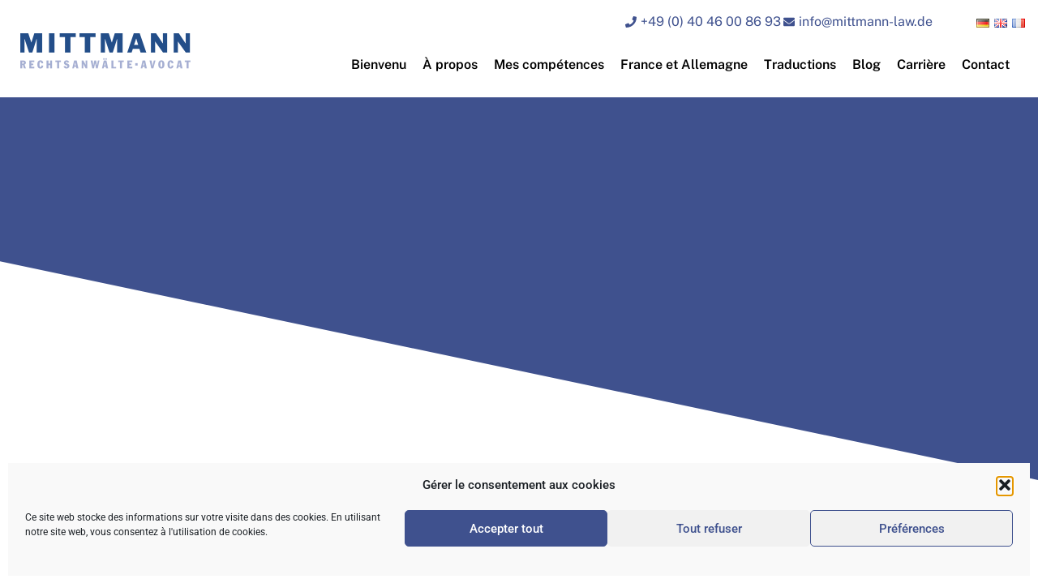

--- FILE ---
content_type: text/html; charset=UTF-8
request_url: https://www.mittmann-law.de/fr/tag/corona/
body_size: 29318
content:
<!doctype html>
<html lang="fr-FR">
<head>
	<meta charset="UTF-8">
	<meta name="viewport" content="width=device-width, initial-scale=1">
	<link rel="profile" href="https://gmpg.org/xfn/11">
	<meta name='robots' content='index, follow, max-image-preview:large, max-snippet:-1, max-video-preview:-1' />

            <script data-no-defer="1" data-ezscrex="false" data-cfasync="false" data-pagespeed-no-defer data-cookieconsent="ignore">
                var ctPublicFunctions = {"_ajax_nonce":"8734e949d9","_rest_nonce":"9ce7e946e8","_ajax_url":"\/wp-admin\/admin-ajax.php","_rest_url":"https:\/\/www.mittmann-law.de\/wp-json\/","data__cookies_type":"none","data__ajax_type":"rest","data__bot_detector_enabled":"0","data__frontend_data_log_enabled":1,"cookiePrefix":"","wprocket_detected":false,"host_url":"www.mittmann-law.de","text__ee_click_to_select":"Click to select the whole data","text__ee_original_email":"The complete one is","text__ee_got_it":"Got it","text__ee_blocked":"Blocked","text__ee_cannot_connect":"Cannot connect","text__ee_cannot_decode":"Can not decode email. Unknown reason","text__ee_email_decoder":"CleanTalk email decoder","text__ee_wait_for_decoding":"The magic is on the way!","text__ee_decoding_process":"Please wait a few seconds while we decode the contact data."}
            </script>
        
            <script data-no-defer="1" data-ezscrex="false" data-cfasync="false" data-pagespeed-no-defer data-cookieconsent="ignore">
                var ctPublic = {"_ajax_nonce":"8734e949d9","settings__forms__check_internal":"1","settings__forms__check_external":"1","settings__forms__force_protection":0,"settings__forms__search_test":"1","settings__forms__wc_add_to_cart":"0","settings__data__bot_detector_enabled":"0","settings__sfw__anti_crawler":0,"blog_home":"https:\/\/www.mittmann-law.de\/","pixel__setting":"3","pixel__enabled":true,"pixel__url":"https:\/\/moderate10-v4.cleantalk.org\/pixel\/78a7af41b5428995668450b60cf143b3.gif","data__email_check_before_post":"1","data__email_check_exist_post":0,"data__cookies_type":"none","data__key_is_ok":true,"data__visible_fields_required":true,"wl_brandname":"Anti-Spam by CleanTalk","wl_brandname_short":"CleanTalk","ct_checkjs_key":"f4dc33e0a790244aab0cbb4b72fc908f0486bb49d1635d2116ba51f743821b72","emailEncoderPassKey":"ae8680c8f703977cfd4e2dac4cd47c41","bot_detector_forms_excluded":"W10=","advancedCacheExists":false,"varnishCacheExists":false,"wc_ajax_add_to_cart":false}
            </script>
        
	<!-- This site is optimized with the Yoast SEO plugin v26.7 - https://yoast.com/wordpress/plugins/seo/ -->
	<title>Corona Archive - Cabinet d’avocats Mittmann</title>
	<link rel="canonical" href="https://www.mittmann-law.de/fr/tag/corona/" />
	<meta property="og:locale" content="fr_FR" />
	<meta property="og:type" content="article" />
	<meta property="og:title" content="Corona Archive - Cabinet d’avocats Mittmann" />
	<meta property="og:url" content="https://www.mittmann-law.de/fr/tag/corona/" />
	<meta property="og:site_name" content="Cabinet d’avocats Mittmann" />
	<meta name="twitter:card" content="summary_large_image" />
	<script type="application/ld+json" class="yoast-schema-graph">{"@context":"https://schema.org","@graph":[{"@type":"CollectionPage","@id":"https://www.mittmann-law.de/fr/tag/corona/","url":"https://www.mittmann-law.de/fr/tag/corona/","name":"Corona Archive - Cabinet d’avocats Mittmann","isPartOf":{"@id":"https://www.mittmann-law.de/fr/#website"},"primaryImageOfPage":{"@id":"https://www.mittmann-law.de/fr/tag/corona/#primaryimage"},"image":{"@id":"https://www.mittmann-law.de/fr/tag/corona/#primaryimage"},"thumbnailUrl":"https://www.mittmann-law.de/wp-content/uploads/2020/04/iStock-486833132.jpg","breadcrumb":{"@id":"https://www.mittmann-law.de/fr/tag/corona/#breadcrumb"},"inLanguage":"fr-FR"},{"@type":"ImageObject","inLanguage":"fr-FR","@id":"https://www.mittmann-law.de/fr/tag/corona/#primaryimage","url":"https://www.mittmann-law.de/wp-content/uploads/2020/04/iStock-486833132.jpg","contentUrl":"https://www.mittmann-law.de/wp-content/uploads/2020/04/iStock-486833132.jpg","width":1200,"height":800,"caption":"Public relations - PR manager talking to media at press conference. Camera in focus"},{"@type":"BreadcrumbList","@id":"https://www.mittmann-law.de/fr/tag/corona/#breadcrumb","itemListElement":[{"@type":"ListItem","position":1,"name":"Startseite","item":"https://www.mittmann-law.de/fr/"},{"@type":"ListItem","position":2,"name":"Corona"}]},{"@type":"WebSite","@id":"https://www.mittmann-law.de/fr/#website","url":"https://www.mittmann-law.de/fr/","name":"Rechtsanwalt Dr. Mittmann","description":"","publisher":{"@id":"https://www.mittmann-law.de/fr/#organization"},"potentialAction":[{"@type":"SearchAction","target":{"@type":"EntryPoint","urlTemplate":"https://www.mittmann-law.de/fr/?s={search_term_string}"},"query-input":{"@type":"PropertyValueSpecification","valueRequired":true,"valueName":"search_term_string"}}],"inLanguage":"fr-FR"},{"@type":"Organization","@id":"https://www.mittmann-law.de/fr/#organization","name":"Dr. Alexander Mittmann","url":"https://www.mittmann-law.de/fr/","logo":{"@type":"ImageObject","inLanguage":"fr-FR","@id":"https://www.mittmann-law.de/fr/#/schema/logo/image/","url":"https://www.mittmann-law.de/wp-content/uploads/2021/06/Mittmann-law_logo.png","contentUrl":"https://www.mittmann-law.de/wp-content/uploads/2021/06/Mittmann-law_logo.png","width":1500,"height":311,"caption":"Dr. Alexander Mittmann"},"image":{"@id":"https://www.mittmann-law.de/fr/#/schema/logo/image/"},"sameAs":["https://www.linkedin.com/in/dr-alexander-mittmann-8a83a49/"]}]}</script>
	<!-- / Yoast SEO plugin. -->


<link rel='dns-prefetch' href='//www.mittmann-law.de' />
<link rel="alternate" type="application/rss+xml" title="Cabinet d’avocats Mittmann &raquo; Flux" href="https://www.mittmann-law.de/fr/feed/" />
<link rel="alternate" type="application/rss+xml" title="Cabinet d’avocats Mittmann &raquo; Flux des commentaires" href="https://www.mittmann-law.de/fr/comments/feed/" />
<link rel="alternate" type="application/rss+xml" title="Cabinet d’avocats Mittmann &raquo; Flux de l’étiquette Corona" href="https://www.mittmann-law.de/fr/tag/corona/feed/" />
<style id='wp-img-auto-sizes-contain-inline-css'>
img:is([sizes=auto i],[sizes^="auto," i]){contain-intrinsic-size:3000px 1500px}
/*# sourceURL=wp-img-auto-sizes-contain-inline-css */
</style>
<link rel='stylesheet' id='wp-block-library-css' href='https://www.mittmann-law.de/wp-includes/css/dist/block-library/style.min.css?ver=bef62e15fadb3359afa48c570cb4b523' media='all' />
<style id='global-styles-inline-css'>
:root{--wp--preset--aspect-ratio--square: 1;--wp--preset--aspect-ratio--4-3: 4/3;--wp--preset--aspect-ratio--3-4: 3/4;--wp--preset--aspect-ratio--3-2: 3/2;--wp--preset--aspect-ratio--2-3: 2/3;--wp--preset--aspect-ratio--16-9: 16/9;--wp--preset--aspect-ratio--9-16: 9/16;--wp--preset--color--black: #000000;--wp--preset--color--cyan-bluish-gray: #abb8c3;--wp--preset--color--white: #ffffff;--wp--preset--color--pale-pink: #f78da7;--wp--preset--color--vivid-red: #cf2e2e;--wp--preset--color--luminous-vivid-orange: #ff6900;--wp--preset--color--luminous-vivid-amber: #fcb900;--wp--preset--color--light-green-cyan: #7bdcb5;--wp--preset--color--vivid-green-cyan: #00d084;--wp--preset--color--pale-cyan-blue: #8ed1fc;--wp--preset--color--vivid-cyan-blue: #0693e3;--wp--preset--color--vivid-purple: #9b51e0;--wp--preset--gradient--vivid-cyan-blue-to-vivid-purple: linear-gradient(135deg,rgb(6,147,227) 0%,rgb(155,81,224) 100%);--wp--preset--gradient--light-green-cyan-to-vivid-green-cyan: linear-gradient(135deg,rgb(122,220,180) 0%,rgb(0,208,130) 100%);--wp--preset--gradient--luminous-vivid-amber-to-luminous-vivid-orange: linear-gradient(135deg,rgb(252,185,0) 0%,rgb(255,105,0) 100%);--wp--preset--gradient--luminous-vivid-orange-to-vivid-red: linear-gradient(135deg,rgb(255,105,0) 0%,rgb(207,46,46) 100%);--wp--preset--gradient--very-light-gray-to-cyan-bluish-gray: linear-gradient(135deg,rgb(238,238,238) 0%,rgb(169,184,195) 100%);--wp--preset--gradient--cool-to-warm-spectrum: linear-gradient(135deg,rgb(74,234,220) 0%,rgb(151,120,209) 20%,rgb(207,42,186) 40%,rgb(238,44,130) 60%,rgb(251,105,98) 80%,rgb(254,248,76) 100%);--wp--preset--gradient--blush-light-purple: linear-gradient(135deg,rgb(255,206,236) 0%,rgb(152,150,240) 100%);--wp--preset--gradient--blush-bordeaux: linear-gradient(135deg,rgb(254,205,165) 0%,rgb(254,45,45) 50%,rgb(107,0,62) 100%);--wp--preset--gradient--luminous-dusk: linear-gradient(135deg,rgb(255,203,112) 0%,rgb(199,81,192) 50%,rgb(65,88,208) 100%);--wp--preset--gradient--pale-ocean: linear-gradient(135deg,rgb(255,245,203) 0%,rgb(182,227,212) 50%,rgb(51,167,181) 100%);--wp--preset--gradient--electric-grass: linear-gradient(135deg,rgb(202,248,128) 0%,rgb(113,206,126) 100%);--wp--preset--gradient--midnight: linear-gradient(135deg,rgb(2,3,129) 0%,rgb(40,116,252) 100%);--wp--preset--font-size--small: 13px;--wp--preset--font-size--medium: 20px;--wp--preset--font-size--large: 36px;--wp--preset--font-size--x-large: 42px;--wp--preset--spacing--20: 0.44rem;--wp--preset--spacing--30: 0.67rem;--wp--preset--spacing--40: 1rem;--wp--preset--spacing--50: 1.5rem;--wp--preset--spacing--60: 2.25rem;--wp--preset--spacing--70: 3.38rem;--wp--preset--spacing--80: 5.06rem;--wp--preset--shadow--natural: 6px 6px 9px rgba(0, 0, 0, 0.2);--wp--preset--shadow--deep: 12px 12px 50px rgba(0, 0, 0, 0.4);--wp--preset--shadow--sharp: 6px 6px 0px rgba(0, 0, 0, 0.2);--wp--preset--shadow--outlined: 6px 6px 0px -3px rgb(255, 255, 255), 6px 6px rgb(0, 0, 0);--wp--preset--shadow--crisp: 6px 6px 0px rgb(0, 0, 0);}:root { --wp--style--global--content-size: 800px;--wp--style--global--wide-size: 1200px; }:where(body) { margin: 0; }.wp-site-blocks > .alignleft { float: left; margin-right: 2em; }.wp-site-blocks > .alignright { float: right; margin-left: 2em; }.wp-site-blocks > .aligncenter { justify-content: center; margin-left: auto; margin-right: auto; }:where(.wp-site-blocks) > * { margin-block-start: 24px; margin-block-end: 0; }:where(.wp-site-blocks) > :first-child { margin-block-start: 0; }:where(.wp-site-blocks) > :last-child { margin-block-end: 0; }:root { --wp--style--block-gap: 24px; }:root :where(.is-layout-flow) > :first-child{margin-block-start: 0;}:root :where(.is-layout-flow) > :last-child{margin-block-end: 0;}:root :where(.is-layout-flow) > *{margin-block-start: 24px;margin-block-end: 0;}:root :where(.is-layout-constrained) > :first-child{margin-block-start: 0;}:root :where(.is-layout-constrained) > :last-child{margin-block-end: 0;}:root :where(.is-layout-constrained) > *{margin-block-start: 24px;margin-block-end: 0;}:root :where(.is-layout-flex){gap: 24px;}:root :where(.is-layout-grid){gap: 24px;}.is-layout-flow > .alignleft{float: left;margin-inline-start: 0;margin-inline-end: 2em;}.is-layout-flow > .alignright{float: right;margin-inline-start: 2em;margin-inline-end: 0;}.is-layout-flow > .aligncenter{margin-left: auto !important;margin-right: auto !important;}.is-layout-constrained > .alignleft{float: left;margin-inline-start: 0;margin-inline-end: 2em;}.is-layout-constrained > .alignright{float: right;margin-inline-start: 2em;margin-inline-end: 0;}.is-layout-constrained > .aligncenter{margin-left: auto !important;margin-right: auto !important;}.is-layout-constrained > :where(:not(.alignleft):not(.alignright):not(.alignfull)){max-width: var(--wp--style--global--content-size);margin-left: auto !important;margin-right: auto !important;}.is-layout-constrained > .alignwide{max-width: var(--wp--style--global--wide-size);}body .is-layout-flex{display: flex;}.is-layout-flex{flex-wrap: wrap;align-items: center;}.is-layout-flex > :is(*, div){margin: 0;}body .is-layout-grid{display: grid;}.is-layout-grid > :is(*, div){margin: 0;}body{padding-top: 0px;padding-right: 0px;padding-bottom: 0px;padding-left: 0px;}a:where(:not(.wp-element-button)){text-decoration: underline;}:root :where(.wp-element-button, .wp-block-button__link){background-color: #32373c;border-width: 0;color: #fff;font-family: inherit;font-size: inherit;font-style: inherit;font-weight: inherit;letter-spacing: inherit;line-height: inherit;padding-top: calc(0.667em + 2px);padding-right: calc(1.333em + 2px);padding-bottom: calc(0.667em + 2px);padding-left: calc(1.333em + 2px);text-decoration: none;text-transform: inherit;}.has-black-color{color: var(--wp--preset--color--black) !important;}.has-cyan-bluish-gray-color{color: var(--wp--preset--color--cyan-bluish-gray) !important;}.has-white-color{color: var(--wp--preset--color--white) !important;}.has-pale-pink-color{color: var(--wp--preset--color--pale-pink) !important;}.has-vivid-red-color{color: var(--wp--preset--color--vivid-red) !important;}.has-luminous-vivid-orange-color{color: var(--wp--preset--color--luminous-vivid-orange) !important;}.has-luminous-vivid-amber-color{color: var(--wp--preset--color--luminous-vivid-amber) !important;}.has-light-green-cyan-color{color: var(--wp--preset--color--light-green-cyan) !important;}.has-vivid-green-cyan-color{color: var(--wp--preset--color--vivid-green-cyan) !important;}.has-pale-cyan-blue-color{color: var(--wp--preset--color--pale-cyan-blue) !important;}.has-vivid-cyan-blue-color{color: var(--wp--preset--color--vivid-cyan-blue) !important;}.has-vivid-purple-color{color: var(--wp--preset--color--vivid-purple) !important;}.has-black-background-color{background-color: var(--wp--preset--color--black) !important;}.has-cyan-bluish-gray-background-color{background-color: var(--wp--preset--color--cyan-bluish-gray) !important;}.has-white-background-color{background-color: var(--wp--preset--color--white) !important;}.has-pale-pink-background-color{background-color: var(--wp--preset--color--pale-pink) !important;}.has-vivid-red-background-color{background-color: var(--wp--preset--color--vivid-red) !important;}.has-luminous-vivid-orange-background-color{background-color: var(--wp--preset--color--luminous-vivid-orange) !important;}.has-luminous-vivid-amber-background-color{background-color: var(--wp--preset--color--luminous-vivid-amber) !important;}.has-light-green-cyan-background-color{background-color: var(--wp--preset--color--light-green-cyan) !important;}.has-vivid-green-cyan-background-color{background-color: var(--wp--preset--color--vivid-green-cyan) !important;}.has-pale-cyan-blue-background-color{background-color: var(--wp--preset--color--pale-cyan-blue) !important;}.has-vivid-cyan-blue-background-color{background-color: var(--wp--preset--color--vivid-cyan-blue) !important;}.has-vivid-purple-background-color{background-color: var(--wp--preset--color--vivid-purple) !important;}.has-black-border-color{border-color: var(--wp--preset--color--black) !important;}.has-cyan-bluish-gray-border-color{border-color: var(--wp--preset--color--cyan-bluish-gray) !important;}.has-white-border-color{border-color: var(--wp--preset--color--white) !important;}.has-pale-pink-border-color{border-color: var(--wp--preset--color--pale-pink) !important;}.has-vivid-red-border-color{border-color: var(--wp--preset--color--vivid-red) !important;}.has-luminous-vivid-orange-border-color{border-color: var(--wp--preset--color--luminous-vivid-orange) !important;}.has-luminous-vivid-amber-border-color{border-color: var(--wp--preset--color--luminous-vivid-amber) !important;}.has-light-green-cyan-border-color{border-color: var(--wp--preset--color--light-green-cyan) !important;}.has-vivid-green-cyan-border-color{border-color: var(--wp--preset--color--vivid-green-cyan) !important;}.has-pale-cyan-blue-border-color{border-color: var(--wp--preset--color--pale-cyan-blue) !important;}.has-vivid-cyan-blue-border-color{border-color: var(--wp--preset--color--vivid-cyan-blue) !important;}.has-vivid-purple-border-color{border-color: var(--wp--preset--color--vivid-purple) !important;}.has-vivid-cyan-blue-to-vivid-purple-gradient-background{background: var(--wp--preset--gradient--vivid-cyan-blue-to-vivid-purple) !important;}.has-light-green-cyan-to-vivid-green-cyan-gradient-background{background: var(--wp--preset--gradient--light-green-cyan-to-vivid-green-cyan) !important;}.has-luminous-vivid-amber-to-luminous-vivid-orange-gradient-background{background: var(--wp--preset--gradient--luminous-vivid-amber-to-luminous-vivid-orange) !important;}.has-luminous-vivid-orange-to-vivid-red-gradient-background{background: var(--wp--preset--gradient--luminous-vivid-orange-to-vivid-red) !important;}.has-very-light-gray-to-cyan-bluish-gray-gradient-background{background: var(--wp--preset--gradient--very-light-gray-to-cyan-bluish-gray) !important;}.has-cool-to-warm-spectrum-gradient-background{background: var(--wp--preset--gradient--cool-to-warm-spectrum) !important;}.has-blush-light-purple-gradient-background{background: var(--wp--preset--gradient--blush-light-purple) !important;}.has-blush-bordeaux-gradient-background{background: var(--wp--preset--gradient--blush-bordeaux) !important;}.has-luminous-dusk-gradient-background{background: var(--wp--preset--gradient--luminous-dusk) !important;}.has-pale-ocean-gradient-background{background: var(--wp--preset--gradient--pale-ocean) !important;}.has-electric-grass-gradient-background{background: var(--wp--preset--gradient--electric-grass) !important;}.has-midnight-gradient-background{background: var(--wp--preset--gradient--midnight) !important;}.has-small-font-size{font-size: var(--wp--preset--font-size--small) !important;}.has-medium-font-size{font-size: var(--wp--preset--font-size--medium) !important;}.has-large-font-size{font-size: var(--wp--preset--font-size--large) !important;}.has-x-large-font-size{font-size: var(--wp--preset--font-size--x-large) !important;}
:root :where(.wp-block-pullquote){font-size: 1.5em;line-height: 1.6;}
/*# sourceURL=global-styles-inline-css */
</style>
<link rel='stylesheet' id='cleantalk-public-css-css' href='https://www.mittmann-law.de/wp-content/plugins/cleantalk-spam-protect/css/cleantalk-public.min.css?ver=6.70.1_1766157786' media='all' />
<link rel='stylesheet' id='cleantalk-email-decoder-css-css' href='https://www.mittmann-law.de/wp-content/plugins/cleantalk-spam-protect/css/cleantalk-email-decoder.min.css?ver=6.70.1_1766157786' media='all' />
<link rel='stylesheet' id='cmplz-general-css' href='https://www.mittmann-law.de/wp-content/plugins/complianz-gdpr/assets/css/cookieblocker.min.css?ver=1765985060' media='all' />
<link rel='stylesheet' id='hello-elementor-css' href='https://www.mittmann-law.de/wp-content/themes/hello-elementor/assets/css/reset.css?ver=3.4.5' media='all' />
<link rel='stylesheet' id='hello-elementor-theme-style-css' href='https://www.mittmann-law.de/wp-content/themes/hello-elementor/assets/css/theme.css?ver=3.4.5' media='all' />
<link rel='stylesheet' id='hello-elementor-header-footer-css' href='https://www.mittmann-law.de/wp-content/themes/hello-elementor/assets/css/header-footer.css?ver=3.4.5' media='all' />
<link rel='stylesheet' id='elementor-frontend-css' href='https://www.mittmann-law.de/wp-content/plugins/elementor/assets/css/frontend.min.css?ver=3.34.1' media='all' />
<link rel='stylesheet' id='widget-nav-menu-css' href='https://www.mittmann-law.de/wp-content/plugins/elementor-pro/assets/css/widget-nav-menu.min.css?ver=3.34.0' media='all' />
<link rel='stylesheet' id='widget-image-css' href='https://www.mittmann-law.de/wp-content/plugins/elementor/assets/css/widget-image.min.css?ver=3.34.1' media='all' />
<link rel='stylesheet' id='widget-icon-list-css' href='https://www.mittmann-law.de/wp-content/plugins/elementor/assets/css/widget-icon-list.min.css?ver=3.34.1' media='all' />
<link rel='stylesheet' id='e-sticky-css' href='https://www.mittmann-law.de/wp-content/plugins/elementor-pro/assets/css/modules/sticky.min.css?ver=3.34.0' media='all' />
<link rel='stylesheet' id='widget-spacer-css' href='https://www.mittmann-law.de/wp-content/plugins/elementor/assets/css/widget-spacer.min.css?ver=3.34.1' media='all' />
<link rel='stylesheet' id='widget-heading-css' href='https://www.mittmann-law.de/wp-content/plugins/elementor/assets/css/widget-heading.min.css?ver=3.34.1' media='all' />
<link rel='stylesheet' id='widget-form-css' href='https://www.mittmann-law.de/wp-content/plugins/elementor-pro/assets/css/widget-form.min.css?ver=3.34.0' media='all' />
<link rel='stylesheet' id='widget-social-icons-css' href='https://www.mittmann-law.de/wp-content/plugins/elementor/assets/css/widget-social-icons.min.css?ver=3.34.1' media='all' />
<link rel='stylesheet' id='e-apple-webkit-css' href='https://www.mittmann-law.de/wp-content/plugins/elementor/assets/css/conditionals/apple-webkit.min.css?ver=3.34.1' media='all' />
<link rel='stylesheet' id='eael-general-css' href='https://www.mittmann-law.de/wp-content/plugins/essential-addons-for-elementor-lite/assets/front-end/css/view/general.min.css?ver=6.5.7' media='all' />
<link rel='stylesheet' id='eael-8009-css' href='https://www.mittmann-law.de/wp-content/uploads/essential-addons-elementor/eael-8009.css?ver=1633701069' media='all' />
<link rel='stylesheet' id='e-animation-zoomIn-css' href='https://www.mittmann-law.de/wp-content/plugins/elementor/assets/lib/animations/styles/zoomIn.min.css?ver=3.34.1' media='all' />
<link rel='stylesheet' id='e-animation-fadeInUp-css' href='https://www.mittmann-law.de/wp-content/plugins/elementor/assets/lib/animations/styles/fadeInUp.min.css?ver=3.34.1' media='all' />
<link rel='stylesheet' id='e-shapes-css' href='https://www.mittmann-law.de/wp-content/plugins/elementor/assets/css/conditionals/shapes.min.css?ver=3.34.1' media='all' />
<link rel='stylesheet' id='swiper-css' href='https://www.mittmann-law.de/wp-content/plugins/elementor/assets/lib/swiper/v8/css/swiper.min.css?ver=8.4.5' media='all' />
<link rel='stylesheet' id='e-swiper-css' href='https://www.mittmann-law.de/wp-content/plugins/elementor/assets/css/conditionals/e-swiper.min.css?ver=3.34.1' media='all' />
<link rel='stylesheet' id='elementor-post-3935-css' href='https://www.mittmann-law.de/wp-content/uploads/elementor/css/post-3935.css?ver=1768793135' media='all' />
<link rel='stylesheet' id='uael-frontend-css' href='https://www.mittmann-law.de/wp-content/plugins/ultimate-elementor/assets/min-css/uael-frontend.min.css?ver=1.42.2' media='all' />
<link rel='stylesheet' id='uael-teammember-social-icons-css' href='https://www.mittmann-law.de/wp-content/plugins/elementor/assets/css/widget-social-icons.min.css?ver=3.24.0' media='all' />
<link rel='stylesheet' id='uael-social-share-icons-brands-css' href='https://www.mittmann-law.de/wp-content/plugins/elementor/assets/lib/font-awesome/css/brands.css?ver=5.15.3' media='all' />
<link rel='stylesheet' id='uael-social-share-icons-fontawesome-css' href='https://www.mittmann-law.de/wp-content/plugins/elementor/assets/lib/font-awesome/css/fontawesome.css?ver=5.15.3' media='all' />
<link rel='stylesheet' id='uael-nav-menu-icons-css' href='https://www.mittmann-law.de/wp-content/plugins/elementor/assets/lib/font-awesome/css/solid.css?ver=5.15.3' media='all' />
<link rel='stylesheet' id='font-awesome-5-all-css' href='https://www.mittmann-law.de/wp-content/plugins/elementor/assets/lib/font-awesome/css/all.min.css?ver=3.34.1' media='all' />
<link rel='stylesheet' id='font-awesome-4-shim-css' href='https://www.mittmann-law.de/wp-content/plugins/elementor/assets/lib/font-awesome/css/v4-shims.min.css?ver=3.34.1' media='all' />
<link rel='stylesheet' id='elementor-post-7796-css' href='https://www.mittmann-law.de/wp-content/uploads/elementor/css/post-7796.css?ver=1768793256' media='all' />
<link rel='stylesheet' id='elementor-post-8834-css' href='https://www.mittmann-law.de/wp-content/uploads/elementor/css/post-8834.css?ver=1768793257' media='all' />
<link rel='stylesheet' id='elementor-post-8009-css' href='https://www.mittmann-law.de/wp-content/uploads/elementor/css/post-8009.css?ver=1768793498' media='all' />
<link rel='stylesheet' id='hello-elementor-child-style-css' href='https://www.mittmann-law.de/wp-content/themes/hello-theme-child-master/style.css?ver=1.0.0' media='all' />
<link rel='stylesheet' id='elementor-gf-local-roboto-css' href='//www.mittmann-law.de/wp-content/uploads/omgf/elementor-gf-local-roboto/elementor-gf-local-roboto.css?ver=1667914785' media='all' />
<link rel='stylesheet' id='elementor-gf-local-robotoslab-css' href='//www.mittmann-law.de/wp-content/uploads/omgf/elementor-gf-local-robotoslab/elementor-gf-local-robotoslab.css?ver=1667914785' media='all' />
<link rel='stylesheet' id='elementor-gf-local-publicsans-css' href='//www.mittmann-law.de/wp-content/uploads/omgf/elementor-gf-local-publicsans/elementor-gf-local-publicsans.css?ver=1667914785' media='all' />
<link rel='stylesheet' id='elementor-gf-local-montserrat-css' href='//www.mittmann-law.de/wp-content/uploads/omgf/elementor-gf-local-montserrat/elementor-gf-local-montserrat.css?ver=1667914785' media='all' />
<link rel='stylesheet' id='elementor-gf-local-prompt-css' href='//www.mittmann-law.de/wp-content/uploads/omgf/elementor-gf-local-prompt/elementor-gf-local-prompt.css?ver=1667914785' media='all' />
<link rel='stylesheet' id='elementor-gf-local-cairo-css' href='//www.mittmann-law.de/wp-content/uploads/omgf/elementor-gf-local-cairo/elementor-gf-local-cairo.css?ver=1667914785' media='all' />
<script src="https://www.mittmann-law.de/wp-includes/js/jquery/jquery.min.js?ver=3.7.1" id="jquery-core-js"></script>
<script src="https://www.mittmann-law.de/wp-includes/js/jquery/jquery-migrate.min.js?ver=3.4.1" id="jquery-migrate-js"></script>
<script src="https://www.mittmann-law.de/wp-content/plugins/cleantalk-spam-protect/js/apbct-public-bundle_full-protection_gathering.min.js?ver=6.70.1_1766157786" id="apbct-public-bundle_full-protection_gathering.min-js-js"></script>
<script src="https://www.mittmann-law.de/wp-content/plugins/elementor/assets/lib/font-awesome/js/v4-shims.min.js?ver=3.34.1" id="font-awesome-4-shim-js"></script>
<link rel="https://api.w.org/" href="https://www.mittmann-law.de/wp-json/" /><link rel="alternate" title="JSON" type="application/json" href="https://www.mittmann-law.de/wp-json/wp/v2/tags/482" /><link rel="EditURI" type="application/rsd+xml" title="RSD" href="https://www.mittmann-law.de/xmlrpc.php?rsd" />
			<style>.cmplz-hidden {
					display: none !important;
				}</style><meta name="generator" content="Elementor 3.34.1; features: e_font_icon_svg, additional_custom_breakpoints; settings: css_print_method-external, google_font-enabled, font_display-auto">
			<style>
				.e-con.e-parent:nth-of-type(n+4):not(.e-lazyloaded):not(.e-no-lazyload),
				.e-con.e-parent:nth-of-type(n+4):not(.e-lazyloaded):not(.e-no-lazyload) * {
					background-image: none !important;
				}
				@media screen and (max-height: 1024px) {
					.e-con.e-parent:nth-of-type(n+3):not(.e-lazyloaded):not(.e-no-lazyload),
					.e-con.e-parent:nth-of-type(n+3):not(.e-lazyloaded):not(.e-no-lazyload) * {
						background-image: none !important;
					}
				}
				@media screen and (max-height: 640px) {
					.e-con.e-parent:nth-of-type(n+2):not(.e-lazyloaded):not(.e-no-lazyload),
					.e-con.e-parent:nth-of-type(n+2):not(.e-lazyloaded):not(.e-no-lazyload) * {
						background-image: none !important;
					}
				}
			</style>
			<link rel="icon" href="https://www.mittmann-law.de/wp-content/uploads/2020/05/Logo_M_144x144px-1.jpg" sizes="32x32" />
<link rel="icon" href="https://www.mittmann-law.de/wp-content/uploads/2020/05/Logo_M_144x144px-1.jpg" sizes="192x192" />
<link rel="apple-touch-icon" href="https://www.mittmann-law.de/wp-content/uploads/2020/05/Logo_M_144x144px-1.jpg" />
<meta name="msapplication-TileImage" content="https://www.mittmann-law.de/wp-content/uploads/2020/05/Logo_M_144x144px-1.jpg" />
		<style id="wp-custom-css">
			.eael-grid-post-holder {
    border: 0px;
}

.elementor-nav-menu .sub-arrow {
	display: none;	
}

.elementor-nav-menu .sub-arrow:first-child {
	display: flex;	
}

body.single.single-post .elementor-col-100 .elementor-widget-theme-post-content .elementor-widget-container p {line-height:1.5em !important;}

body .elementor {
-webkit-hyphens: auto;
 -moz-hyphens: auto;
 -ms-hyphens: auto;
 -o-hyphens: auto;
 hyphens: auto;	
}

.cc-link {
    opacity: 1;
	  text-decoration:none;
}

.blog-mini .eael-grid-post .eael-entry-wrapper, .eael-grid-post .eael-entry-footer {
    padding: 15px 0px;
}

.elementor-widget-container p a:hover {color:#B2B4D4 !important;}

.mailpoet_text_label, .mailpoet_textarea_label, .mailpoet_select_label, .mailpoet_radio_label, .mailpoet_checkbox_label, .mailpoet_list_label, .mailpoet_date_label {
    display: block;
}

@media (min-width: 1025px) {
body .elementor-nav-menu--dropdown-tablet .elementor-menu-toggle {
    display: block;
}
}

@media (min-width: 1280px) {
body .elementor-nav-menu--dropdown-tablet .elementor-menu-toggle {
    display: none;
}
}

@media (max-width: 1279px) {
body .elementor-nav-menu--dropdown-tablet .elementor-nav-menu--main {
    display: none;
}
}

@media (min-width: 1025px) {
body .elementor-nav-menu--dropdown-tablet .elementor-menu-toggle, body .elementor-nav-menu--dropdown-tablet .elementor-nav-menu--dropdown {
    display: block;
}
	body .elementor-nav-menu--dropdown-tablet .elementor-nav-menu--dropdown.sub-menu {
display: none;		
	}
	}

@media (min-width: 1280px) {
body .elementor-nav-menu--dropdown-tablet .elementor-menu-toggle, body .elementor-nav-menu--dropdown-tablet .elementor-nav-menu--dropdown {
    display: none;
}
	}		</style>
		</head>
<body data-rsssl=1 data-cmplz=1 class="archive tag tag-corona tag-482 wp-embed-responsive wp-theme-hello-elementor wp-child-theme-hello-theme-child-master hello-elementor-default elementor-page-8009 elementor-default elementor-template-full-width elementor-kit-3935">


<a class="skip-link screen-reader-text" href="#content">Aller au contenu</a>

		<header data-elementor-type="header" data-elementor-id="7796" class="elementor elementor-7796 elementor-location-header" data-elementor-post-type="elementor_library">
					<section class="elementor-section elementor-top-section elementor-element elementor-element-38b5d622 elementor-section-full_width elementor-section-height-default elementor-section-height-default" data-id="38b5d622" data-element_type="section" data-settings="{&quot;background_background&quot;:&quot;classic&quot;,&quot;sticky&quot;:&quot;top&quot;,&quot;sticky_on&quot;:[&quot;desktop&quot;,&quot;tablet&quot;,&quot;mobile&quot;],&quot;sticky_offset&quot;:0,&quot;sticky_effects_offset&quot;:0,&quot;sticky_anchor_link_offset&quot;:0}">
						<div class="elementor-container elementor-column-gap-default">
					<div class="elementor-column elementor-col-100 elementor-top-column elementor-element elementor-element-54985e02" data-id="54985e02" data-element_type="column">
			<div class="elementor-widget-wrap elementor-element-populated">
						<div class="elementor-element elementor-element-b1a9df3 elementor-widget__width-auto elementor-absolute elementor-nav-menu--dropdown-none elementor-widget elementor-widget-nav-menu" data-id="b1a9df3" data-element_type="widget" data-settings="{&quot;_position&quot;:&quot;absolute&quot;,&quot;layout&quot;:&quot;horizontal&quot;,&quot;submenu_icon&quot;:{&quot;value&quot;:&quot;&lt;svg aria-hidden=\&quot;true\&quot; class=\&quot;e-font-icon-svg e-fas-caret-down\&quot; viewBox=\&quot;0 0 320 512\&quot; xmlns=\&quot;http:\/\/www.w3.org\/2000\/svg\&quot;&gt;&lt;path d=\&quot;M31.3 192h257.3c17.8 0 26.7 21.5 14.1 34.1L174.1 354.8c-7.8 7.8-20.5 7.8-28.3 0L17.2 226.1C4.6 213.5 13.5 192 31.3 192z\&quot;&gt;&lt;\/path&gt;&lt;\/svg&gt;&quot;,&quot;library&quot;:&quot;fa-solid&quot;}}" data-widget_type="nav-menu.default">
				<div class="elementor-widget-container">
								<nav aria-label="Menu" class="elementor-nav-menu--main elementor-nav-menu__container elementor-nav-menu--layout-horizontal e--pointer-none">
				<ul id="menu-1-b1a9df3" class="elementor-nav-menu"><li class="lang-item lang-item-669 lang-item-de no-translation lang-item-first menu-item menu-item-type-custom menu-item-object-custom menu-item-7789-de"><a href="https://www.mittmann-law.de/" hreflang="de-DE" lang="de-DE" class="elementor-item"><img src="[data-uri]" alt="Deutsch" width="16" height="11" style="width: 16px; height: 11px;" /></a></li>
<li class="lang-item lang-item-672 lang-item-en no-translation menu-item menu-item-type-custom menu-item-object-custom menu-item-7789-en"><a href="https://www.mittmann-law.de/en/" hreflang="en-GB" lang="en-GB" class="elementor-item"><img src="[data-uri]" alt="English" width="16" height="11" style="width: 16px; height: 11px;" /></a></li>
<li class="lang-item lang-item-670 lang-item-fr current-lang menu-item menu-item-type-custom menu-item-object-custom menu-item-7789-fr"><a href="https://www.mittmann-law.de/fr/tag/corona/" hreflang="fr-FR" lang="fr-FR" class="elementor-item"><img src="[data-uri]" alt="Français" width="16" height="11" style="width: 16px; height: 11px;" /></a></li>
</ul>			</nav>
						<nav class="elementor-nav-menu--dropdown elementor-nav-menu__container" aria-hidden="true">
				<ul id="menu-2-b1a9df3" class="elementor-nav-menu"><li class="lang-item lang-item-669 lang-item-de no-translation lang-item-first menu-item menu-item-type-custom menu-item-object-custom menu-item-7789-de"><a href="https://www.mittmann-law.de/" hreflang="de-DE" lang="de-DE" class="elementor-item" tabindex="-1"><img src="[data-uri]" alt="Deutsch" width="16" height="11" style="width: 16px; height: 11px;" /></a></li>
<li class="lang-item lang-item-672 lang-item-en no-translation menu-item menu-item-type-custom menu-item-object-custom menu-item-7789-en"><a href="https://www.mittmann-law.de/en/" hreflang="en-GB" lang="en-GB" class="elementor-item" tabindex="-1"><img src="[data-uri]" alt="English" width="16" height="11" style="width: 16px; height: 11px;" /></a></li>
<li class="lang-item lang-item-670 lang-item-fr current-lang menu-item menu-item-type-custom menu-item-object-custom menu-item-7789-fr"><a href="https://www.mittmann-law.de/fr/tag/corona/" hreflang="fr-FR" lang="fr-FR" class="elementor-item" tabindex="-1"><img src="[data-uri]" alt="Français" width="16" height="11" style="width: 16px; height: 11px;" /></a></li>
</ul>			</nav>
						</div>
				</div>
				<section class="elementor-section elementor-inner-section elementor-element elementor-element-176ab097 elementor-section-full_width elementor-section-content-middle elementor-section-height-default elementor-section-height-default" data-id="176ab097" data-element_type="section">
						<div class="elementor-container elementor-column-gap-default">
					<div class="elementor-column elementor-col-50 elementor-inner-column elementor-element elementor-element-53c276d5" data-id="53c276d5" data-element_type="column">
			<div class="elementor-widget-wrap elementor-element-populated">
						<div class="elementor-element elementor-element-5453bd0 elementor-widget elementor-widget-image" data-id="5453bd0" data-element_type="widget" data-widget_type="image.default">
				<div class="elementor-widget-container">
																<a href="https://www.mittmann-law.de/fr/">
							<img loading="lazy" width="420" height="88" src="https://www.mittmann-law.de/wp-content/uploads/2021/06/mittmann-rechtsanwaelte-avocat.webp" class="attachment-full size-full wp-image-11374" alt="Mittmann Rechtsanwälte Avocat - Logo" srcset="https://www.mittmann-law.de/wp-content/uploads/2021/06/mittmann-rechtsanwaelte-avocat.webp 420w, https://www.mittmann-law.de/wp-content/uploads/2021/06/mittmann-rechtsanwaelte-avocat-300x63.webp 300w" sizes="(max-width: 420px) 100vw, 420px" />								</a>
															</div>
				</div>
					</div>
		</div>
				<div class="elementor-column elementor-col-50 elementor-inner-column elementor-element elementor-element-3e209b2f" data-id="3e209b2f" data-element_type="column">
			<div class="elementor-widget-wrap elementor-element-populated">
						<div class="elementor-element elementor-element-48cd052 elementor-icon-list--layout-inline elementor-widget__width-auto elementor-absolute elementor-list-item-link-full_width elementor-widget elementor-widget-icon-list" data-id="48cd052" data-element_type="widget" data-settings="{&quot;_position&quot;:&quot;absolute&quot;}" data-widget_type="icon-list.default">
				<div class="elementor-widget-container">
							<ul class="elementor-icon-list-items elementor-inline-items">
							<li class="elementor-icon-list-item elementor-inline-item">
											<a href="tel:+4904046008693">

												<span class="elementor-icon-list-icon">
							<svg aria-hidden="true" class="e-font-icon-svg e-fas-phone" viewBox="0 0 512 512" xmlns="http://www.w3.org/2000/svg"><path d="M493.4 24.6l-104-24c-11.3-2.6-22.9 3.3-27.5 13.9l-48 112c-4.2 9.8-1.4 21.3 6.9 28l60.6 49.6c-36 76.7-98.9 140.5-177.2 177.2l-49.6-60.6c-6.8-8.3-18.2-11.1-28-6.9l-112 48C3.9 366.5-2 378.1.6 389.4l24 104C27.1 504.2 36.7 512 48 512c256.1 0 464-207.5 464-464 0-11.2-7.7-20.9-18.6-23.4z"></path></svg>						</span>
										<span class="elementor-icon-list-text">+49 (0) 40 46 00 86 93</span>
											</a>
									</li>
								<li class="elementor-icon-list-item elementor-inline-item">
											<a href="mailto:&#73;&#110;&#102;&#111;&#64;&#77;&#105;&#116;&#116;&#109;&#97;&#110;&#110;&#45;&#76;&#97;&#119;&#46;&#68;&#101;">

												<span class="elementor-icon-list-icon">
							<svg aria-hidden="true" class="e-font-icon-svg e-fas-envelope" viewBox="0 0 512 512" xmlns="http://www.w3.org/2000/svg"><path d="M502.3 190.8c3.9-3.1 9.7-.2 9.7 4.7V400c0 26.5-21.5 48-48 48H48c-26.5 0-48-21.5-48-48V195.6c0-5 5.7-7.8 9.7-4.7 22.4 17.4 52.1 39.5 154.1 113.6 21.1 15.4 56.7 47.8 92.2 47.6 35.7.3 72-32.8 92.3-47.6 102-74.1 131.6-96.3 154-113.7zM256 320c23.2.4 56.6-29.2 73.4-41.4 132.7-96.3 142.8-104.7 173.4-128.7 5.8-4.5 9.2-11.5 9.2-18.9v-19c0-26.5-21.5-48-48-48H48C21.5 64 0 85.5 0 112v19c0 7.4 3.4 14.3 9.2 18.9 30.6 23.9 40.7 32.4 173.4 128.7 16.8 12.2 50.2 41.8 73.4 41.4z"></path></svg>						</span>
										<span class="elementor-icon-list-text">&#105;&#110;&#102;&#111;&#64;&#109;&#105;&#116;&#116;&#109;&#97;&#110;&#110;&#45;&#108;&#97;&#119;&#46;&#100;&#101;</span>
											</a>
									</li>
						</ul>
						</div>
				</div>
				<div class="elementor-element elementor-element-65d4dfa3 elementor-nav-menu__align-end elementor-nav-menu--stretch elementor-nav-menu--dropdown-tablet elementor-nav-menu__text-align-aside elementor-nav-menu--toggle elementor-nav-menu--burger elementor-widget elementor-widget-nav-menu" data-id="65d4dfa3" data-element_type="widget" data-settings="{&quot;full_width&quot;:&quot;stretch&quot;,&quot;submenu_icon&quot;:{&quot;value&quot;:&quot;&lt;svg aria-hidden=\&quot;true\&quot; class=\&quot;fa-svg-chevron-down e-font-icon-svg e-fas-chevron-down\&quot; viewBox=\&quot;0 0 448 512\&quot; xmlns=\&quot;http:\/\/www.w3.org\/2000\/svg\&quot;&gt;&lt;path d=\&quot;M207.029 381.476L12.686 187.132c-9.373-9.373-9.373-24.569 0-33.941l22.667-22.667c9.357-9.357 24.522-9.375 33.901-.04L224 284.505l154.745-154.021c9.379-9.335 24.544-9.317 33.901.04l22.667 22.667c9.373 9.373 9.373 24.569 0 33.941L240.971 381.476c-9.373 9.372-24.569 9.372-33.942 0z\&quot;&gt;&lt;\/path&gt;&lt;\/svg&gt;&quot;,&quot;library&quot;:&quot;fa-solid&quot;},&quot;layout&quot;:&quot;horizontal&quot;,&quot;toggle&quot;:&quot;burger&quot;}" data-widget_type="nav-menu.default">
				<div class="elementor-widget-container">
								<nav aria-label="Menu" class="elementor-nav-menu--main elementor-nav-menu__container elementor-nav-menu--layout-horizontal e--pointer-text e--animation-none">
				<ul id="menu-1-65d4dfa3" class="elementor-nav-menu"><li class="menu-item menu-item-type-post_type menu-item-object-page menu-item-home menu-item-8804"><a href="https://www.mittmann-law.de/fr/" class="elementor-item">Bienvenu</a></li>
<li class="menu-item menu-item-type-post_type menu-item-object-page menu-item-has-children menu-item-8805"><a href="https://www.mittmann-law.de/fr/a-propos/" class="elementor-item">À propos</a>
<ul class="sub-menu elementor-nav-menu--dropdown">
	<li class="menu-item menu-item-type-post_type menu-item-object-page menu-item-10894"><a href="https://www.mittmann-law.de/fr/a-propos/" class="elementor-sub-item">À propos</a></li>
	<li class="menu-item menu-item-type-post_type menu-item-object-page menu-item-10893"><a href="https://www.mittmann-law.de/fr/20-ans-30-janvier-2003-30-janvier-2023/" class="elementor-sub-item">20 ans (30 janvier 2003 – 30 janvier 2023)</a></li>
</ul>
</li>
<li class="menu-item menu-item-type-post_type menu-item-object-page menu-item-has-children menu-item-8806"><a href="https://www.mittmann-law.de/fr/nos-competences/" class="elementor-item">Mes compétences</a>
<ul class="sub-menu elementor-nav-menu--dropdown">
	<li class="menu-item menu-item-type-post_type menu-item-object-page menu-item-8807"><a href="https://www.mittmann-law.de/fr/nos-competences/concurrence-deloyale/" class="elementor-sub-item">Concurrence déloyale</a></li>
	<li class="menu-item menu-item-type-post_type menu-item-object-page menu-item-8808"><a href="https://www.mittmann-law.de/fr/nos-competences/contentieux/" class="elementor-sub-item">Contentieux</a></li>
	<li class="menu-item menu-item-type-post_type menu-item-object-page menu-item-8809"><a href="https://www.mittmann-law.de/fr/nos-competences/droit-allemand-pour-les-francais/" class="elementor-sub-item">Droit allemand pour les Français</a></li>
	<li class="menu-item menu-item-type-post_type menu-item-object-page menu-item-8810"><a href="https://www.mittmann-law.de/fr/nos-competences/droit-commercial/" class="elementor-sub-item">Droit commercial</a></li>
	<li class="menu-item menu-item-type-post_type menu-item-object-page menu-item-8811"><a href="https://www.mittmann-law.de/fr/nos-competences/droit-dauteur/" class="elementor-sub-item">Droit d’auteur</a></li>
	<li class="menu-item menu-item-type-post_type menu-item-object-page menu-item-8812"><a href="https://www.mittmann-law.de/fr/nos-competences/droit-de-linternet/" class="elementor-sub-item">Droit de l’Internet</a></li>
	<li class="menu-item menu-item-type-post_type menu-item-object-page menu-item-8813"><a href="https://www.mittmann-law.de/fr/nos-competences/droit-des-dessins/" class="elementor-sub-item">Droit des dessins</a></li>
	<li class="menu-item menu-item-type-post_type menu-item-object-page menu-item-8814"><a href="https://www.mittmann-law.de/fr/nos-competences/droit-des-marques/" class="elementor-sub-item">Droit des marques</a></li>
	<li class="menu-item menu-item-type-post_type menu-item-object-page menu-item-8815"><a href="https://www.mittmann-law.de/fr/nos-competences/droit-des-societes/" class="elementor-sub-item">Droit des sociétés</a></li>
	<li class="menu-item menu-item-type-post_type menu-item-object-page menu-item-8816"><a href="https://www.mittmann-law.de/fr/nos-competences/droit-des-successions/" class="elementor-sub-item">Droit des successions</a></li>
	<li class="menu-item menu-item-type-post_type menu-item-object-page menu-item-8818"><a href="https://www.mittmann-law.de/fr/nos-competences/droit-francais-des-affaires/" class="elementor-sub-item">Droit français des affaires</a></li>
	<li class="menu-item menu-item-type-post_type menu-item-object-page menu-item-8819"><a href="https://www.mittmann-law.de/fr/nos-competences/droits-des-brevets/" class="elementor-sub-item">Droits des brevets</a></li>
	<li class="menu-item menu-item-type-post_type menu-item-object-page menu-item-8817"><a href="https://www.mittmann-law.de/fr/nos-competences/droit-du-travail/" class="elementor-sub-item">Droit du travail</a></li>
</ul>
</li>
<li class="menu-item menu-item-type-post_type menu-item-object-page menu-item-8820"><a href="https://www.mittmann-law.de/fr/france-et-allemagne/" class="elementor-item">France et Allemagne</a></li>
<li class="menu-item menu-item-type-post_type menu-item-object-page menu-item-8821"><a href="https://www.mittmann-law.de/fr/traductions/" class="elementor-item">Traductions</a></li>
<li class="menu-item menu-item-type-post_type menu-item-object-page current_page_parent menu-item-8822"><a href="https://www.mittmann-law.de/fr/actualites/" class="elementor-item">Blog</a></li>
<li class="menu-item menu-item-type-post_type menu-item-object-page menu-item-8823"><a href="https://www.mittmann-law.de/fr/carriere/" class="elementor-item">Carrière</a></li>
<li class="menu-item menu-item-type-post_type menu-item-object-page menu-item-8824"><a href="https://www.mittmann-law.de/fr/contact/" class="elementor-item">Contact</a></li>
</ul>			</nav>
					<div class="elementor-menu-toggle" role="button" tabindex="0" aria-label="Permuter le menu" aria-expanded="false">
			<svg aria-hidden="true" role="presentation" class="elementor-menu-toggle__icon--open e-font-icon-svg e-eicon-menu-bar" viewBox="0 0 1000 1000" xmlns="http://www.w3.org/2000/svg"><path d="M104 333H896C929 333 958 304 958 271S929 208 896 208H104C71 208 42 237 42 271S71 333 104 333ZM104 583H896C929 583 958 554 958 521S929 458 896 458H104C71 458 42 487 42 521S71 583 104 583ZM104 833H896C929 833 958 804 958 771S929 708 896 708H104C71 708 42 737 42 771S71 833 104 833Z"></path></svg><svg aria-hidden="true" role="presentation" class="elementor-menu-toggle__icon--close e-font-icon-svg e-eicon-close" viewBox="0 0 1000 1000" xmlns="http://www.w3.org/2000/svg"><path d="M742 167L500 408 258 167C246 154 233 150 217 150 196 150 179 158 167 167 154 179 150 196 150 212 150 229 154 242 171 254L408 500 167 742C138 771 138 800 167 829 196 858 225 858 254 829L496 587 738 829C750 842 767 846 783 846 800 846 817 842 829 829 842 817 846 804 846 783 846 767 842 750 829 737L588 500 833 258C863 229 863 200 833 171 804 137 775 137 742 167Z"></path></svg>		</div>
					<nav class="elementor-nav-menu--dropdown elementor-nav-menu__container" aria-hidden="true">
				<ul id="menu-2-65d4dfa3" class="elementor-nav-menu"><li class="menu-item menu-item-type-post_type menu-item-object-page menu-item-home menu-item-8804"><a href="https://www.mittmann-law.de/fr/" class="elementor-item" tabindex="-1">Bienvenu</a></li>
<li class="menu-item menu-item-type-post_type menu-item-object-page menu-item-has-children menu-item-8805"><a href="https://www.mittmann-law.de/fr/a-propos/" class="elementor-item" tabindex="-1">À propos</a>
<ul class="sub-menu elementor-nav-menu--dropdown">
	<li class="menu-item menu-item-type-post_type menu-item-object-page menu-item-10894"><a href="https://www.mittmann-law.de/fr/a-propos/" class="elementor-sub-item" tabindex="-1">À propos</a></li>
	<li class="menu-item menu-item-type-post_type menu-item-object-page menu-item-10893"><a href="https://www.mittmann-law.de/fr/20-ans-30-janvier-2003-30-janvier-2023/" class="elementor-sub-item" tabindex="-1">20 ans (30 janvier 2003 – 30 janvier 2023)</a></li>
</ul>
</li>
<li class="menu-item menu-item-type-post_type menu-item-object-page menu-item-has-children menu-item-8806"><a href="https://www.mittmann-law.de/fr/nos-competences/" class="elementor-item" tabindex="-1">Mes compétences</a>
<ul class="sub-menu elementor-nav-menu--dropdown">
	<li class="menu-item menu-item-type-post_type menu-item-object-page menu-item-8807"><a href="https://www.mittmann-law.de/fr/nos-competences/concurrence-deloyale/" class="elementor-sub-item" tabindex="-1">Concurrence déloyale</a></li>
	<li class="menu-item menu-item-type-post_type menu-item-object-page menu-item-8808"><a href="https://www.mittmann-law.de/fr/nos-competences/contentieux/" class="elementor-sub-item" tabindex="-1">Contentieux</a></li>
	<li class="menu-item menu-item-type-post_type menu-item-object-page menu-item-8809"><a href="https://www.mittmann-law.de/fr/nos-competences/droit-allemand-pour-les-francais/" class="elementor-sub-item" tabindex="-1">Droit allemand pour les Français</a></li>
	<li class="menu-item menu-item-type-post_type menu-item-object-page menu-item-8810"><a href="https://www.mittmann-law.de/fr/nos-competences/droit-commercial/" class="elementor-sub-item" tabindex="-1">Droit commercial</a></li>
	<li class="menu-item menu-item-type-post_type menu-item-object-page menu-item-8811"><a href="https://www.mittmann-law.de/fr/nos-competences/droit-dauteur/" class="elementor-sub-item" tabindex="-1">Droit d’auteur</a></li>
	<li class="menu-item menu-item-type-post_type menu-item-object-page menu-item-8812"><a href="https://www.mittmann-law.de/fr/nos-competences/droit-de-linternet/" class="elementor-sub-item" tabindex="-1">Droit de l’Internet</a></li>
	<li class="menu-item menu-item-type-post_type menu-item-object-page menu-item-8813"><a href="https://www.mittmann-law.de/fr/nos-competences/droit-des-dessins/" class="elementor-sub-item" tabindex="-1">Droit des dessins</a></li>
	<li class="menu-item menu-item-type-post_type menu-item-object-page menu-item-8814"><a href="https://www.mittmann-law.de/fr/nos-competences/droit-des-marques/" class="elementor-sub-item" tabindex="-1">Droit des marques</a></li>
	<li class="menu-item menu-item-type-post_type menu-item-object-page menu-item-8815"><a href="https://www.mittmann-law.de/fr/nos-competences/droit-des-societes/" class="elementor-sub-item" tabindex="-1">Droit des sociétés</a></li>
	<li class="menu-item menu-item-type-post_type menu-item-object-page menu-item-8816"><a href="https://www.mittmann-law.de/fr/nos-competences/droit-des-successions/" class="elementor-sub-item" tabindex="-1">Droit des successions</a></li>
	<li class="menu-item menu-item-type-post_type menu-item-object-page menu-item-8818"><a href="https://www.mittmann-law.de/fr/nos-competences/droit-francais-des-affaires/" class="elementor-sub-item" tabindex="-1">Droit français des affaires</a></li>
	<li class="menu-item menu-item-type-post_type menu-item-object-page menu-item-8819"><a href="https://www.mittmann-law.de/fr/nos-competences/droits-des-brevets/" class="elementor-sub-item" tabindex="-1">Droits des brevets</a></li>
	<li class="menu-item menu-item-type-post_type menu-item-object-page menu-item-8817"><a href="https://www.mittmann-law.de/fr/nos-competences/droit-du-travail/" class="elementor-sub-item" tabindex="-1">Droit du travail</a></li>
</ul>
</li>
<li class="menu-item menu-item-type-post_type menu-item-object-page menu-item-8820"><a href="https://www.mittmann-law.de/fr/france-et-allemagne/" class="elementor-item" tabindex="-1">France et Allemagne</a></li>
<li class="menu-item menu-item-type-post_type menu-item-object-page menu-item-8821"><a href="https://www.mittmann-law.de/fr/traductions/" class="elementor-item" tabindex="-1">Traductions</a></li>
<li class="menu-item menu-item-type-post_type menu-item-object-page current_page_parent menu-item-8822"><a href="https://www.mittmann-law.de/fr/actualites/" class="elementor-item" tabindex="-1">Blog</a></li>
<li class="menu-item menu-item-type-post_type menu-item-object-page menu-item-8823"><a href="https://www.mittmann-law.de/fr/carriere/" class="elementor-item" tabindex="-1">Carrière</a></li>
<li class="menu-item menu-item-type-post_type menu-item-object-page menu-item-8824"><a href="https://www.mittmann-law.de/fr/contact/" class="elementor-item" tabindex="-1">Contact</a></li>
</ul>			</nav>
						</div>
				</div>
					</div>
		</div>
					</div>
		</section>
					</div>
		</div>
					</div>
		</section>
				</header>
				<div data-elementor-type="archive" data-elementor-id="8009" class="elementor elementor-8009 elementor-location-archive" data-elementor-post-type="elementor_library">
					<section class="elementor-section elementor-top-section elementor-element elementor-element-375129f5 elementor-section-boxed elementor-section-height-default elementor-section-height-default" data-id="375129f5" data-element_type="section" data-settings="{&quot;background_background&quot;:&quot;classic&quot;}">
						<div class="elementor-container elementor-column-gap-no">
					<div class="elementor-column elementor-col-100 elementor-top-column elementor-element elementor-element-5848b8ec" data-id="5848b8ec" data-element_type="column">
			<div class="elementor-widget-wrap elementor-element-populated">
						<div class="elementor-element elementor-element-651286d animated-slow elementor-invisible elementor-widget elementor-widget-heading" data-id="651286d" data-element_type="widget" data-settings="{&quot;_animation&quot;:&quot;zoomIn&quot;,&quot;_animation_delay&quot;:200}" data-widget_type="heading.default">
				<div class="elementor-widget-container">
					<h1 class="elementor-heading-title elementor-size-default">Corona</h1>				</div>
				</div>
					</div>
		</div>
					</div>
		</section>
				<section class="elementor-section elementor-top-section elementor-element elementor-element-2efaab03 elementor-section-boxed elementor-section-height-default elementor-section-height-default" data-id="2efaab03" data-element_type="section" data-settings="{&quot;background_background&quot;:&quot;classic&quot;,&quot;shape_divider_top&quot;:&quot;tilt&quot;}">
					<div class="elementor-shape elementor-shape-top" aria-hidden="true" data-negative="false">
			<svg xmlns="http://www.w3.org/2000/svg" viewBox="0 0 1000 100" preserveAspectRatio="none">
	<path class="elementor-shape-fill" d="M0,6V0h1000v100L0,6z"/>
</svg>		</div>
					<div class="elementor-container elementor-column-gap-default">
					<div class="elementor-column elementor-col-100 elementor-top-column elementor-element elementor-element-7ef7734f" data-id="7ef7734f" data-element_type="column">
			<div class="elementor-widget-wrap elementor-element-populated">
						<section class="elementor-section elementor-inner-section elementor-element elementor-element-1b036adb elementor-section-boxed elementor-section-height-default elementor-section-height-default" data-id="1b036adb" data-element_type="section">
						<div class="elementor-container elementor-column-gap-default">
					<div class="elementor-column elementor-col-100 elementor-inner-column elementor-element elementor-element-1cb65133" data-id="1cb65133" data-element_type="column">
			<div class="elementor-widget-wrap elementor-element-populated">
						<div class="elementor-element elementor-element-3d6a8758 animated-slow elementor-grid-eael-col-4 elementor-grid-tablet-eael-col-2 elementor-grid-mobile-eael-col-1 elementor-invisible elementor-widget elementor-widget-eael-post-grid" data-id="3d6a8758" data-element_type="widget" data-settings="{&quot;_animation&quot;:&quot;fadeInUp&quot;,&quot;_animation_delay&quot;:400,&quot;eael_post_grid_columns&quot;:&quot;eael-col-4&quot;,&quot;eael_post_grid_columns_tablet&quot;:&quot;eael-col-2&quot;,&quot;eael_post_grid_columns_mobile&quot;:&quot;eael-col-1&quot;}" data-widget_type="eael-post-grid.default">
				<div class="elementor-widget-container">
					<div id="eael-post-grid-3d6a8758" class="eael-post-grid-container">
            <div class="eael-post-grid eael-post-appender eael-post-appender-3d6a8758 eael-post-grid-style-one" data-layout-mode="grid"><article class="eael-grid-post  eael-post-grid-column eael-pg-post-3529 category-droit-des-societes-france-et-allemagne tags-assemblee-dactionnaires-assemblee-virtuelle-corona-covid-19-societe-anonyme" data-id="3529">
        <div class="eael-grid-post-holder">
            <div class="eael-grid-post-holder-inner"><div class="eael-entry-media"><div class="eael-entry-overlay none"><i class="" aria-hidden="true"></i><a href="https://www.mittmann-law.de/fr/covid-19-assemblees-virtuelles-de-societes-anonymes-allemandes/"></a></div><div class="eael-entry-thumbnail ">
                <img loading="lazy" width="700" height="467" src="https://www.mittmann-law.de/wp-content/uploads/2020/04/iStock-486833132.jpg" class="attachment-tp-image-grid size-tp-image-grid wp-image-3528" alt="" />
            </div>
        </div><div class="eael-entry-wrapper"><header class="eael-entry-header"><h4 class="eael-entry-title"><a class="eael-grid-post-link" href="https://www.mittmann-law.de/fr/covid-19-assemblees-virtuelles-de-societes-anonymes-allemandes/" title="COVID-19 – assemblées virtuelles de sociétés anonymes allemandes">COVID-19 – assemblées virtuelles de sociétés anonymes allemandes</a></h4></header><div class="eael-entry-header-after"><div class="eael-entry-meta"><span class="eael-posted-on"><time datetime="16/04/2020">16/04/2020</time></span></div></div></div></div>
        </div>
    </article><article class="eael-grid-post  eael-post-grid-column eael-pg-post-3518 category-droit-commercial-droit-des-societes-france-et-allemagne tags-corona-covid-19-crise-sanitaire-epidemie-loi-attenuant-les-consequences-de-la-pandemie-de-covid-19-pandemie" data-id="3518">
        <div class="eael-grid-post-holder">
            <div class="eael-grid-post-holder-inner"><div class="eael-entry-media"><div class="eael-entry-overlay none"><i class="" aria-hidden="true"></i><a href="https://www.mittmann-law.de/fr/loi-allemande-sur-les-consequences-de-lepidemie-de-covid-19/"></a></div><div class="eael-entry-thumbnail ">
                <img loading="lazy" width="700" height="497" src="https://www.mittmann-law.de/wp-content/uploads/2019/05/shutterstock_38474737.jpg" class="attachment-tp-image-grid size-tp-image-grid wp-image-3309" alt="" />
            </div>
        </div><div class="eael-entry-wrapper"><header class="eael-entry-header"><h4 class="eael-entry-title"><a class="eael-grid-post-link" href="https://www.mittmann-law.de/fr/loi-allemande-sur-les-consequences-de-lepidemie-de-covid-19/" title="Loi allemande sur les conséquences de l’épidémie de COVID-19">Loi allemande sur les conséquences de l’épidémie de COVID-19</a></h4></header><div class="eael-entry-header-after"><div class="eael-entry-meta"><span class="eael-posted-on"><time datetime="15/04/2020">15/04/2020</time></span></div></div></div></div>
        </div>
    </article><article class="eael-grid-post  eael-post-grid-column eael-pg-post-3500 category-litigation tags-corona-corona-pandemic-default-judgment-judge-lawsuit-lawyer-motion-notary" data-id="3500">
        <div class="eael-grid-post-holder">
            <div class="eael-grid-post-holder-inner"><div class="eael-entry-media"><div class="eael-entry-overlay none"><i class="" aria-hidden="true"></i><a href="https://www.mittmann-law.de/en/let-there-be-justice/"></a></div><div class="eael-entry-thumbnail ">
                <img loading="lazy" width="700" height="454" src="https://www.mittmann-law.de/wp-content/uploads/2020/03/iStock-1140579378.jpg" class="attachment-tp-image-grid size-tp-image-grid wp-image-3499" alt="" />
            </div>
        </div><div class="eael-entry-wrapper"><header class="eael-entry-header"><h4 class="eael-entry-title"><a class="eael-grid-post-link" href="https://www.mittmann-law.de/en/let-there-be-justice/" title="Let There Be Justice">Let There Be Justice</a></h4></header><div class="eael-entry-header-after"><div class="eael-entry-meta"><span class="eael-posted-on"><time datetime="22/03/2020">22/03/2020</time></span></div></div></div></div>
        </div>
    </article></div>
            <div class="clearfix"></div>
        </div>				</div>
				</div>
					</div>
		</div>
					</div>
		</section>
					</div>
		</div>
					</div>
		</section>
				<section class="elementor-section elementor-top-section elementor-element elementor-element-583aedf9 elementor-section-boxed elementor-section-height-default elementor-section-height-default" data-id="583aedf9" data-element_type="section">
						<div class="elementor-container elementor-column-gap-no">
					<div class="elementor-column elementor-col-100 elementor-top-column elementor-element elementor-element-1cb3b0cb" data-id="1cb3b0cb" data-element_type="column">
			<div class="elementor-widget-wrap elementor-element-populated">
						<div class="elementor-element elementor-element-617bdc73 animated-slow elementor-invisible elementor-widget elementor-widget-heading" data-id="617bdc73" data-element_type="widget" data-settings="{&quot;_animation&quot;:&quot;zoomIn&quot;,&quot;_animation_delay&quot;:200}" data-widget_type="heading.default">
				<div class="elementor-widget-container">
					<h2 class="elementor-heading-title elementor-size-default">Catégories</h2>				</div>
				</div>
					</div>
		</div>
					</div>
		</section>
				<section class="elementor-section elementor-top-section elementor-element elementor-element-780bcf39 elementor-section-boxed elementor-section-height-default elementor-section-height-default" data-id="780bcf39" data-element_type="section" data-settings="{&quot;background_background&quot;:&quot;classic&quot;}">
						<div class="elementor-container elementor-column-gap-no">
					<div class="elementor-column elementor-col-100 elementor-top-column elementor-element elementor-element-71f9cfca" data-id="71f9cfca" data-element_type="column">
			<div class="elementor-widget-wrap elementor-element-populated">
						<section class="elementor-section elementor-inner-section elementor-element elementor-element-5663bca elementor-section-full_width elementor-section-height-default elementor-section-height-default" data-id="5663bca" data-element_type="section" data-settings="{&quot;background_background&quot;:&quot;classic&quot;}">
						<div class="elementor-container elementor-column-gap-no">
					<div class="elementor-column elementor-col-25 elementor-inner-column elementor-element elementor-element-76b1d592" data-id="76b1d592" data-element_type="column" data-settings="{&quot;background_background&quot;:&quot;classic&quot;}">
			<div class="elementor-widget-wrap elementor-element-populated">
					<div class="elementor-background-overlay"></div>
						<div class="elementor-element elementor-element-721919db elementor-widget elementor-widget-heading" data-id="721919db" data-element_type="widget" data-widget_type="heading.default">
				<div class="elementor-widget-container">
					<h5 class="elementor-heading-title elementor-size-default"><a href="https://www.mittmann-law.de/fr/category/droit-des-successions/">Droit des successions</a></h5>				</div>
				</div>
					</div>
		</div>
				<div class="elementor-column elementor-col-25 elementor-inner-column elementor-element elementor-element-4fc0c1b0" data-id="4fc0c1b0" data-element_type="column" data-settings="{&quot;background_background&quot;:&quot;classic&quot;}">
			<div class="elementor-widget-wrap elementor-element-populated">
					<div class="elementor-background-overlay"></div>
						<div class="elementor-element elementor-element-5239a08d elementor-widget elementor-widget-heading" data-id="5239a08d" data-element_type="widget" data-widget_type="heading.default">
				<div class="elementor-widget-container">
					<h5 class="elementor-heading-title elementor-size-default"><a href="https://www.mittmann-law.de/fr/category/droit-commercial-et-des-societes/">Droit des affaires</a></h5>				</div>
				</div>
					</div>
		</div>
				<div class="elementor-column elementor-col-25 elementor-inner-column elementor-element elementor-element-2f133090" data-id="2f133090" data-element_type="column" data-settings="{&quot;background_background&quot;:&quot;classic&quot;}">
			<div class="elementor-widget-wrap elementor-element-populated">
					<div class="elementor-background-overlay"></div>
						<div class="elementor-element elementor-element-7cebbe14 elementor-widget elementor-widget-heading" data-id="7cebbe14" data-element_type="widget" data-widget_type="heading.default">
				<div class="elementor-widget-container">
					<h5 class="elementor-heading-title elementor-size-default"><a href="https://www.mittmann-law.de/fr/category/propriete-intellectuelle/">Concurrence et Propriété intellectuelle</a></h5>				</div>
				</div>
					</div>
		</div>
				<div class="elementor-column elementor-col-25 elementor-inner-column elementor-element elementor-element-5cf3a221" data-id="5cf3a221" data-element_type="column" data-settings="{&quot;background_background&quot;:&quot;classic&quot;}">
			<div class="elementor-widget-wrap elementor-element-populated">
					<div class="elementor-background-overlay"></div>
						<div class="elementor-element elementor-element-74daffb5 elementor-widget elementor-widget-heading" data-id="74daffb5" data-element_type="widget" data-widget_type="heading.default">
				<div class="elementor-widget-container">
					<h5 class="elementor-heading-title elementor-size-default"><a href="https://www.mittmann-law.de/fr/category/divers/">Divers</a></h5>				</div>
				</div>
					</div>
		</div>
					</div>
		</section>
					</div>
		</div>
					</div>
		</section>
				<section class="elementor-section elementor-top-section elementor-element elementor-element-702ca890 elementor-section-boxed elementor-section-height-default elementor-section-height-default" data-id="702ca890" data-element_type="section" data-settings="{&quot;background_background&quot;:&quot;classic&quot;}">
						<div class="elementor-container elementor-column-gap-no">
					<div class="elementor-column elementor-col-100 elementor-top-column elementor-element elementor-element-20d3f506" data-id="20d3f506" data-element_type="column">
			<div class="elementor-widget-wrap elementor-element-populated">
						<div class="elementor-element elementor-element-510d1b12 elementor-widget elementor-widget-wp-widget-tag_cloud" data-id="510d1b12" data-element_type="widget" data-widget_type="wp-widget-tag_cloud.default">
				<div class="elementor-widget-container">
					<h5>Tags</h5><nav aria-label="Tags"><div class="tagcloud"><a href="https://www.mittmann-law.de/fr/tag/allemagne/" class="tag-cloud-link tag-link-97 tag-link-position-1" style="font-size: 12.487179487179pt;" aria-label="Allemagne (6 éléments)">Allemagne<span class="tag-link-count"> (6)</span></a>
<a href="https://www.mittmann-law.de/fr/tag/annulation/" class="tag-cloud-link tag-link-456 tag-link-position-2" style="font-size: 9.7948717948718pt;" aria-label="annulation (4 éléments)">annulation<span class="tag-link-count"> (4)</span></a>
<a href="https://www.mittmann-law.de/fr/tag/associe-fr/" class="tag-cloud-link tag-link-1544 tag-link-position-3" style="font-size: 8pt;" aria-label="associé (3 éléments)">associé<span class="tag-link-count"> (3)</span></a>
<a href="https://www.mittmann-law.de/fr/tag/aueg-fr/" class="tag-cloud-link tag-link-1626 tag-link-position-4" style="font-size: 8pt;" aria-label="AÜG (3 éléments)">AÜG<span class="tag-link-count"> (3)</span></a>
<a href="https://www.mittmann-law.de/fr/tag/bgh-fr/" class="tag-cloud-link tag-link-1389 tag-link-position-5" style="font-size: 15.897435897436pt;" aria-label="BGH (10 éléments)">BGH<span class="tag-link-count"> (10)</span></a>
<a href="https://www.mittmann-law.de/fr/tag/bundesgerichtshof-fr/" class="tag-cloud-link tag-link-1391 tag-link-position-6" style="font-size: 15.897435897436pt;" aria-label="Bundesgerichtshof (10 éléments)">Bundesgerichtshof<span class="tag-link-count"> (10)</span></a>
<a href="https://www.mittmann-law.de/fr/tag/certificat-dheredite/" class="tag-cloud-link tag-link-288 tag-link-position-7" style="font-size: 13.384615384615pt;" aria-label="certificat d&#039;hérédité (7 éléments)">certificat d&#039;hérédité<span class="tag-link-count"> (7)</span></a>
<a href="https://www.mittmann-law.de/fr/tag/certificat-successoral-europeen/" class="tag-cloud-link tag-link-290 tag-link-position-8" style="font-size: 9.7948717948718pt;" aria-label="certificat successoral européen (4 éléments)">certificat successoral européen<span class="tag-link-count"> (4)</span></a>
<a href="https://www.mittmann-law.de/fr/tag/cjue/" class="tag-cloud-link tag-link-56 tag-link-position-9" style="font-size: 11.230769230769pt;" aria-label="CJUE (5 éléments)">CJUE<span class="tag-link-count"> (5)</span></a>
<a href="https://www.mittmann-law.de/fr/tag/competence/" class="tag-cloud-link tag-link-368 tag-link-position-10" style="font-size: 9.7948717948718pt;" aria-label="compétence (4 éléments)">compétence<span class="tag-link-count"> (4)</span></a>
<a href="https://www.mittmann-law.de/fr/tag/concurrence-deloyale/" class="tag-cloud-link tag-link-52 tag-link-position-11" style="font-size: 13.384615384615pt;" aria-label="Concurrence déloyale (7 éléments)">Concurrence déloyale<span class="tag-link-count"> (7)</span></a>
<a href="https://www.mittmann-law.de/fr/tag/conditions-generales-daffaires/" class="tag-cloud-link tag-link-122 tag-link-position-12" style="font-size: 8pt;" aria-label="Conditions générales d&#039;affaires (3 éléments)">Conditions générales d&#039;affaires<span class="tag-link-count"> (3)</span></a>
<a href="https://www.mittmann-law.de/fr/tag/conjoint-survivant/" class="tag-cloud-link tag-link-651 tag-link-position-13" style="font-size: 8pt;" aria-label="conjoint survivant (3 éléments)">conjoint survivant<span class="tag-link-count"> (3)</span></a>
<a href="https://www.mittmann-law.de/fr/tag/corona/" class="tag-cloud-link tag-link-482 tag-link-position-14" style="font-size: 8pt;" aria-label="Corona (3 éléments)">Corona<span class="tag-link-count"> (3)</span></a>
<a href="https://www.mittmann-law.de/fr/tag/cour-de-justice-de-lunion-europeenne/" class="tag-cloud-link tag-link-55 tag-link-position-15" style="font-size: 9.7948717948718pt;" aria-label="Cour de justice de l&#039;Union européenne (4 éléments)">Cour de justice de l&#039;Union européenne<span class="tag-link-count"> (4)</span></a>
<a href="https://www.mittmann-law.de/fr/tag/cour-federale-de-justice/" class="tag-cloud-link tag-link-322 tag-link-position-16" style="font-size: 15.179487179487pt;" aria-label="Cour fédérale de justice (9 éléments)">Cour fédérale de justice<span class="tag-link-count"> (9)</span></a>
<a href="https://www.mittmann-law.de/fr/tag/cour-federale-du-travail/" class="tag-cloud-link tag-link-559 tag-link-position-17" style="font-size: 8pt;" aria-label="Cour fédérale du travail (3 éléments)">Cour fédérale du travail<span class="tag-link-count"> (3)</span></a>
<a href="https://www.mittmann-law.de/fr/tag/covid-19/" class="tag-cloud-link tag-link-499 tag-link-position-18" style="font-size: 9.7948717948718pt;" aria-label="Covid-19 (4 éléments)">Covid-19<span class="tag-link-count"> (4)</span></a>
<a href="https://www.mittmann-law.de/fr/tag/dommages-interets/" class="tag-cloud-link tag-link-450 tag-link-position-19" style="font-size: 8pt;" aria-label="dommages-intérêts (3 éléments)">dommages-intérêts<span class="tag-link-count"> (3)</span></a>
<a href="https://www.mittmann-law.de/fr/tag/droit-applicable/" class="tag-cloud-link tag-link-99 tag-link-position-20" style="font-size: 9.7948717948718pt;" aria-label="Droit applicable (4 éléments)">Droit applicable<span class="tag-link-count"> (4)</span></a>
<a href="https://www.mittmann-law.de/fr/tag/droit-des-successions/" class="tag-cloud-link tag-link-299 tag-link-position-21" style="font-size: 11.230769230769pt;" aria-label="Droit des successions (5 éléments)">Droit des successions<span class="tag-link-count"> (5)</span></a>
<a href="https://www.mittmann-law.de/fr/tag/droits-de-succession/" class="tag-cloud-link tag-link-509 tag-link-position-22" style="font-size: 13.384615384615pt;" aria-label="Droits de succession (7 éléments)">Droits de succession<span class="tag-link-count"> (7)</span></a>
<a href="https://www.mittmann-law.de/fr/tag/frais-de-justice/" class="tag-cloud-link tag-link-102 tag-link-position-23" style="font-size: 8pt;" aria-label="frais de justice (3 éléments)">frais de justice<span class="tag-link-count"> (3)</span></a>
<a href="https://www.mittmann-law.de/fr/tag/geschaeftsfuehrer-fr/" class="tag-cloud-link tag-link-1628 tag-link-position-24" style="font-size: 9.7948717948718pt;" aria-label="Geschäftsführer (4 éléments)">Geschäftsführer<span class="tag-link-count"> (4)</span></a>
<a href="https://www.mittmann-law.de/fr/tag/gesellschaft-mit-beschraenkter-haftung-fr/" class="tag-cloud-link tag-link-1550 tag-link-position-25" style="font-size: 15.897435897436pt;" aria-label="Gesellschaft mit beschränkter Haftung (10 éléments)">Gesellschaft mit beschränkter Haftung<span class="tag-link-count"> (10)</span></a>
<a href="https://www.mittmann-law.de/fr/tag/gmbh/" class="tag-cloud-link tag-link-44 tag-link-position-26" style="font-size: 22pt;" aria-label="GmbH (23 éléments)">GmbH<span class="tag-link-count"> (23)</span></a>
<a href="https://www.mittmann-law.de/fr/tag/gerant/" class="tag-cloud-link tag-link-469 tag-link-position-27" style="font-size: 16.615384615385pt;" aria-label="gérant (11 éléments)">gérant<span class="tag-link-count"> (11)</span></a>
<a href="https://www.mittmann-law.de/fr/tag/heritier/" class="tag-cloud-link tag-link-241 tag-link-position-28" style="font-size: 8pt;" aria-label="héritier (3 éléments)">héritier<span class="tag-link-count"> (3)</span></a>
<a href="https://www.mittmann-law.de/fr/tag/heritier-reservataire/" class="tag-cloud-link tag-link-356 tag-link-position-29" style="font-size: 8pt;" aria-label="héritier réservataire (3 éléments)">héritier réservataire<span class="tag-link-count"> (3)</span></a>
<a href="https://www.mittmann-law.de/fr/tag/indivision/" class="tag-cloud-link tag-link-472 tag-link-position-30" style="font-size: 8pt;" aria-label="indivision (3 éléments)">indivision<span class="tag-link-count"> (3)</span></a>
<a href="https://www.mittmann-law.de/fr/tag/legs/" class="tag-cloud-link tag-link-234 tag-link-position-31" style="font-size: 8pt;" aria-label="legs (3 éléments)">legs<span class="tag-link-count"> (3)</span></a>
<a href="https://www.mittmann-law.de/fr/tag/lettre-de-mise-en-demeure/" class="tag-cloud-link tag-link-320 tag-link-position-32" style="font-size: 8pt;" aria-label="lettre de mise en demeure (3 éléments)">lettre de mise en demeure<span class="tag-link-count"> (3)</span></a>
<a href="https://www.mittmann-law.de/fr/tag/mise-en-demeure/" class="tag-cloud-link tag-link-319 tag-link-position-33" style="font-size: 8pt;" aria-label="mise en demeure (3 éléments)">mise en demeure<span class="tag-link-count"> (3)</span></a>
<a href="https://www.mittmann-law.de/fr/tag/registre-du-commerce/" class="tag-cloud-link tag-link-470 tag-link-position-34" style="font-size: 8pt;" aria-label="registre du commerce (3 éléments)">registre du commerce<span class="tag-link-count"> (3)</span></a>
<a href="https://www.mittmann-law.de/fr/tag/rgpd/" class="tag-cloud-link tag-link-270 tag-link-position-35" style="font-size: 8pt;" aria-label="RGPD (3 éléments)">RGPD<span class="tag-link-count"> (3)</span></a>
<a href="https://www.mittmann-law.de/fr/tag/reglement-successions/" class="tag-cloud-link tag-link-240 tag-link-position-36" style="font-size: 8pt;" aria-label="Règlement Successions (3 éléments)">Règlement Successions<span class="tag-link-count"> (3)</span></a>
<a href="https://www.mittmann-law.de/fr/tag/reforme/" class="tag-cloud-link tag-link-309 tag-link-position-37" style="font-size: 9.7948717948718pt;" aria-label="Réforme (4 éléments)">Réforme<span class="tag-link-count"> (4)</span></a>
<a href="https://www.mittmann-law.de/fr/tag/resolution-fr/" class="tag-cloud-link tag-link-1554 tag-link-position-38" style="font-size: 9.7948717948718pt;" aria-label="résolution (4 éléments)">résolution<span class="tag-link-count"> (4)</span></a>
<a href="https://www.mittmann-law.de/fr/tag/societe-a-responsabilite-limitee/" class="tag-cloud-link tag-link-163 tag-link-position-39" style="font-size: 14.282051282051pt;" aria-label="Société à responsabilité limitée (8 éléments)">Société à responsabilité limitée<span class="tag-link-count"> (8)</span></a>
<a href="https://www.mittmann-law.de/fr/tag/succession/" class="tag-cloud-link tag-link-96 tag-link-position-40" style="font-size: 18.410256410256pt;" aria-label="Succession (14 éléments)">Succession<span class="tag-link-count"> (14)</span></a>
<a href="https://www.mittmann-law.de/fr/tag/succession-allemande/" class="tag-cloud-link tag-link-280 tag-link-position-41" style="font-size: 8pt;" aria-label="succession allemande (3 éléments)">succession allemande<span class="tag-link-count"> (3)</span></a>
<a href="https://www.mittmann-law.de/fr/tag/testament/" class="tag-cloud-link tag-link-411 tag-link-position-42" style="font-size: 16.615384615385pt;" aria-label="Testament (11 éléments)">Testament<span class="tag-link-count"> (11)</span></a>
<a href="https://www.mittmann-law.de/fr/tag/testament-commun/" class="tag-cloud-link tag-link-451 tag-link-position-43" style="font-size: 11.230769230769pt;" aria-label="Testament commun (5 éléments)">Testament commun<span class="tag-link-count"> (5)</span></a>
<a href="https://www.mittmann-law.de/fr/tag/testament-olographe/" class="tag-cloud-link tag-link-585 tag-link-position-44" style="font-size: 8pt;" aria-label="testament olographe (3 éléments)">testament olographe<span class="tag-link-count"> (3)</span></a>
<a href="https://www.mittmann-law.de/fr/tag/vente-en-ligne/" class="tag-cloud-link tag-link-51 tag-link-position-45" style="font-size: 9.7948717948718pt;" aria-label="Vente en ligne (4 éléments)">Vente en ligne<span class="tag-link-count"> (4)</span></a></div>
</nav>				</div>
				</div>
					</div>
		</div>
					</div>
		</section>
				</div>
				<footer data-elementor-type="footer" data-elementor-id="8834" class="elementor elementor-8834 elementor-location-footer" data-elementor-post-type="elementor_library">
					<section class="elementor-section elementor-top-section elementor-element elementor-element-171df1c elementor-section-boxed elementor-section-height-default elementor-section-height-default" data-id="171df1c" data-element_type="section">
						<div class="elementor-container elementor-column-gap-default">
					<div class="elementor-column elementor-col-100 elementor-top-column elementor-element elementor-element-3771555" data-id="3771555" data-element_type="column">
			<div class="elementor-widget-wrap elementor-element-populated">
						<div class="elementor-element elementor-element-df7219b elementor-widget elementor-widget-spacer" data-id="df7219b" data-element_type="widget" data-widget_type="spacer.default">
				<div class="elementor-widget-container">
							<div class="elementor-spacer">
			<div class="elementor-spacer-inner"></div>
		</div>
						</div>
				</div>
					</div>
		</div>
					</div>
		</section>
				<section class="elementor-section elementor-top-section elementor-element elementor-element-42b5a53b elementor-section-height-min-height elementor-section-full_width elementor-section-height-default elementor-section-items-middle" data-id="42b5a53b" data-element_type="section" data-settings="{&quot;background_background&quot;:&quot;classic&quot;}">
						<div class="elementor-container elementor-column-gap-default">
					<div class="elementor-column elementor-col-100 elementor-top-column elementor-element elementor-element-2d2dc343" data-id="2d2dc343" data-element_type="column">
			<div class="elementor-widget-wrap elementor-element-populated">
						<section class="elementor-section elementor-inner-section elementor-element elementor-element-5393eca3 elementor-section-height-min-height elementor-section-boxed elementor-section-height-default" data-id="5393eca3" data-element_type="section" data-settings="{&quot;background_background&quot;:&quot;classic&quot;}">
						<div class="elementor-container elementor-column-gap-no">
					<div class="elementor-column elementor-col-50 elementor-inner-column elementor-element elementor-element-891b439" data-id="891b439" data-element_type="column">
			<div class="elementor-widget-wrap elementor-element-populated">
						<div class="elementor-element elementor-element-32e95f0c elementor-widget elementor-widget-heading" data-id="32e95f0c" data-element_type="widget" data-widget_type="heading.default">
				<div class="elementor-widget-container">
					<h2 class="elementor-heading-title elementor-size-default">Abonnez-vous à ma newsletter.</h2>				</div>
				</div>
					</div>
		</div>
				<div class="elementor-column elementor-col-50 elementor-inner-column elementor-element elementor-element-752c6d54" data-id="752c6d54" data-element_type="column">
			<div class="elementor-widget-wrap elementor-element-populated">
						<div class="elementor-element elementor-element-5dec3cc3 elementor-button-align-stretch elementor-widget elementor-widget-form" data-id="5dec3cc3" data-element_type="widget" data-settings="{&quot;button_width&quot;:&quot;33&quot;,&quot;step_next_label&quot;:&quot;Next&quot;,&quot;step_previous_label&quot;:&quot;Previous&quot;,&quot;step_type&quot;:&quot;number_text&quot;,&quot;step_icon_shape&quot;:&quot;circle&quot;}" data-widget_type="form.default">
				<div class="elementor-widget-container">
							<form class="elementor-form" method="post" name="Newsletter" aria-label="Newsletter">
			<input type="hidden" name="post_id" value="8834"/>
			<input type="hidden" name="form_id" value="5dec3cc3"/>
			<input type="hidden" name="referer_title" value="Le nom commercial d&#039;une société allemande - Cabinet d’avocats Mittmann" />

							<input type="hidden" name="queried_id" value="9577"/>
			
			<div class="elementor-form-fields-wrapper elementor-labels-">
								<div class="elementor-field-type-email elementor-field-group elementor-column elementor-field-group-email elementor-col-100 elementor-field-required">
													<input size="1" type="email" name="form_fields[email]" id="form-field-email" class="elementor-field elementor-size-sm  elementor-field-textual" placeholder="Votre E-Mail" required="required">
											</div>
								<div class="elementor-field-type-acceptance elementor-field-group elementor-column elementor-field-group-field_9ce9d95 elementor-col-66 elementor-field-required">
							<div class="elementor-field-subgroup">
			<span class="elementor-field-option">
				<input type="checkbox" name="form_fields[field_9ce9d95]" id="form-field-field_9ce9d95" class="elementor-field elementor-size-sm  elementor-acceptance-field" required="required">
				<label for="form-field-field_9ce9d95">J'accepte la <a href="https://www.mittmann-law.de/fr/protection-des-donnees-personnelles/" target="_blank">politique de protection des données personnelles</a></label>			</span>
		</div>
						</div>
								<div class="elementor-field-type-text">
					<input size="1" type="text" name="form_fields[field_53cbb70]" id="form-field-field_53cbb70" class="elementor-field elementor-size-sm " style="display:none !important;">				</div>
								<div class="elementor-field-type-recaptcha elementor-field-group elementor-column elementor-field-group-field_eb910a1 elementor-col-100">
					<div class="elementor-field" id="form-field-field_eb910a1"><div class="elementor-g-recaptcha" data-sitekey="6Lf1eisUAAAAAJTyL9guxqISyzs87DjX6ifceSTs" data-type="v2_checkbox" data-theme="light" data-size="normal"></div></div>				</div>
								<div class="elementor-field-group elementor-column elementor-field-type-submit elementor-col-33 e-form__buttons">
					<button class="elementor-button elementor-size-sm" type="submit">
						<span class="elementor-button-content-wrapper">
																						<span class="elementor-button-text">S'abonner</span>
													</span>
					</button>
				</div>
			</div>
		<input
                    class="apbct_special_field apbct_email_id__elementor_form"
                    name="apbct__email_id__elementor_form"
                    aria-label="apbct__label_id__elementor_form"
                    type="text" size="30" maxlength="200" autocomplete="off"
                    value=""
                /></form>
						</div>
				</div>
					</div>
		</div>
					</div>
		</section>
					</div>
		</div>
					</div>
		</section>
				<section class="elementor-section elementor-top-section elementor-element elementor-element-7b2ba37 elementor-section-height-min-height elementor-section-items-stretch elementor-section-boxed elementor-section-height-default" data-id="7b2ba37" data-element_type="section" data-settings="{&quot;background_background&quot;:&quot;classic&quot;}">
						<div class="elementor-container elementor-column-gap-default">
					<div class="elementor-column elementor-col-100 elementor-top-column elementor-element elementor-element-02f7b00" data-id="02f7b00" data-element_type="column">
			<div class="elementor-widget-wrap">
							</div>
		</div>
					</div>
		</section>
				<section class="elementor-section elementor-top-section elementor-element elementor-element-66e6721 elementor-section-boxed elementor-section-height-default elementor-section-height-default" data-id="66e6721" data-element_type="section">
						<div class="elementor-container elementor-column-gap-default">
					<div class="elementor-column elementor-col-100 elementor-top-column elementor-element elementor-element-c997f7c" data-id="c997f7c" data-element_type="column">
			<div class="elementor-widget-wrap elementor-element-populated">
						<div class="elementor-element elementor-element-9a0cfb1 elementor-widget elementor-widget-spacer" data-id="9a0cfb1" data-element_type="widget" data-widget_type="spacer.default">
				<div class="elementor-widget-container">
							<div class="elementor-spacer">
			<div class="elementor-spacer-inner"></div>
		</div>
						</div>
				</div>
					</div>
		</div>
					</div>
		</section>
				<section class="elementor-section elementor-top-section elementor-element elementor-element-443a64d1 elementor-section-boxed elementor-section-height-default elementor-section-height-default" data-id="443a64d1" data-element_type="section" data-settings="{&quot;background_background&quot;:&quot;classic&quot;}">
						<div class="elementor-container elementor-column-gap-default">
					<div class="elementor-column elementor-col-100 elementor-top-column elementor-element elementor-element-10dfa701" data-id="10dfa701" data-element_type="column">
			<div class="elementor-widget-wrap elementor-element-populated">
						<section class="elementor-section elementor-inner-section elementor-element elementor-element-228e6449 elementor-section-full_width elementor-section-content-middle elementor-reverse-mobile elementor-section-height-default elementor-section-height-default" data-id="228e6449" data-element_type="section">
						<div class="elementor-container elementor-column-gap-default">
					<div class="elementor-column elementor-col-50 elementor-inner-column elementor-element elementor-element-53cb7c5f" data-id="53cb7c5f" data-element_type="column">
			<div class="elementor-widget-wrap elementor-element-populated">
						<div class="elementor-element elementor-element-968a252 elementor-widget elementor-widget-heading" data-id="968a252" data-element_type="widget" data-widget_type="heading.default">
				<div class="elementor-widget-container">
					<p class="elementor-heading-title elementor-size-default">© 2022 Dr. Alexander Mittmann</p>				</div>
				</div>
					</div>
		</div>
				<div class="elementor-column elementor-col-50 elementor-inner-column elementor-element elementor-element-505a265d" data-id="505a265d" data-element_type="column">
			<div class="elementor-widget-wrap elementor-element-populated">
						<div class="elementor-element elementor-element-f712819 elementor-nav-menu__align-end elementor-nav-menu--dropdown-none elementor-widget__width-auto elementor-widget elementor-widget-nav-menu" data-id="f712819" data-element_type="widget" data-settings="{&quot;layout&quot;:&quot;horizontal&quot;,&quot;submenu_icon&quot;:{&quot;value&quot;:&quot;&lt;svg aria-hidden=\&quot;true\&quot; class=\&quot;e-font-icon-svg e-fas-caret-down\&quot; viewBox=\&quot;0 0 320 512\&quot; xmlns=\&quot;http:\/\/www.w3.org\/2000\/svg\&quot;&gt;&lt;path d=\&quot;M31.3 192h257.3c17.8 0 26.7 21.5 14.1 34.1L174.1 354.8c-7.8 7.8-20.5 7.8-28.3 0L17.2 226.1C4.6 213.5 13.5 192 31.3 192z\&quot;&gt;&lt;\/path&gt;&lt;\/svg&gt;&quot;,&quot;library&quot;:&quot;fa-solid&quot;}}" data-widget_type="nav-menu.default">
				<div class="elementor-widget-container">
								<nav aria-label="Menu" class="elementor-nav-menu--main elementor-nav-menu__container elementor-nav-menu--layout-horizontal e--pointer-none">
				<ul id="menu-1-f712819" class="elementor-nav-menu"><li class="menu-item menu-item-type-post_type menu-item-object-page menu-item-8829"><a href="https://www.mittmann-law.de/fr/mentions-legales/" class="elementor-item">Mentions légales</a></li>
<li class="menu-item menu-item-type-post_type menu-item-object-page menu-item-privacy-policy menu-item-8830"><a rel="privacy-policy" href="https://www.mittmann-law.de/fr/politique-de-confidentialite/" class="elementor-item">Politique de confidentialité</a></li>
</ul>			</nav>
						<nav class="elementor-nav-menu--dropdown elementor-nav-menu__container" aria-hidden="true">
				<ul id="menu-2-f712819" class="elementor-nav-menu"><li class="menu-item menu-item-type-post_type menu-item-object-page menu-item-8829"><a href="https://www.mittmann-law.de/fr/mentions-legales/" class="elementor-item" tabindex="-1">Mentions légales</a></li>
<li class="menu-item menu-item-type-post_type menu-item-object-page menu-item-privacy-policy menu-item-8830"><a rel="privacy-policy" href="https://www.mittmann-law.de/fr/politique-de-confidentialite/" class="elementor-item" tabindex="-1">Politique de confidentialité</a></li>
</ul>			</nav>
						</div>
				</div>
				<div class="elementor-element elementor-element-5fe7ac4 elementor-shape-square elementor-widget__width-auto elementor-grid-0 e-grid-align-center elementor-widget elementor-widget-social-icons" data-id="5fe7ac4" data-element_type="widget" data-widget_type="social-icons.default">
				<div class="elementor-widget-container">
							<div class="elementor-social-icons-wrapper elementor-grid">
							<span class="elementor-grid-item">
					<a class="elementor-icon elementor-social-icon elementor-social-icon-linkedin elementor-repeater-item-c355a10" href="https://www.linkedin.com/in/dr-alexander-mittmann-8a83a49/" target="_blank">
						<span class="elementor-screen-only">Linkedin</span>
						<svg aria-hidden="true" class="e-font-icon-svg e-fab-linkedin" viewBox="0 0 448 512" xmlns="http://www.w3.org/2000/svg"><path d="M416 32H31.9C14.3 32 0 46.5 0 64.3v383.4C0 465.5 14.3 480 31.9 480H416c17.6 0 32-14.5 32-32.3V64.3c0-17.8-14.4-32.3-32-32.3zM135.4 416H69V202.2h66.5V416zm-33.2-243c-21.3 0-38.5-17.3-38.5-38.5S80.9 96 102.2 96c21.2 0 38.5 17.3 38.5 38.5 0 21.3-17.2 38.5-38.5 38.5zm282.1 243h-66.4V312c0-24.8-.5-56.7-34.5-56.7-34.6 0-39.9 27-39.9 54.9V416h-66.4V202.2h63.7v29.2h.9c8.9-16.8 30.6-34.5 62.9-34.5 67.2 0 79.7 44.3 79.7 101.9V416z"></path></svg>					</a>
				</span>
					</div>
						</div>
				</div>
					</div>
		</div>
					</div>
		</section>
					</div>
		</div>
					</div>
		</section>
				</footer>
		
<script type="speculationrules">
{"prefetch":[{"source":"document","where":{"and":[{"href_matches":"/*"},{"not":{"href_matches":["/wp-*.php","/wp-admin/*","/wp-content/uploads/*","/wp-content/*","/wp-content/plugins/*","/wp-content/themes/hello-theme-child-master/*","/wp-content/themes/hello-elementor/*","/*\\?(.+)"]}},{"not":{"selector_matches":"a[rel~=\"nofollow\"]"}},{"not":{"selector_matches":".no-prefetch, .no-prefetch a"}}]},"eagerness":"conservative"}]}
</script>

<!-- Consent Management powered by Complianz | GDPR/CCPA Cookie Consent https://wordpress.org/plugins/complianz-gdpr -->
<div id="cmplz-cookiebanner-container"><div class="cmplz-cookiebanner cmplz-hidden banner-1 bottom-right-minimal optin cmplz-bottom cmplz-categories-type-view-preferences" aria-modal="true" data-nosnippet="true" role="dialog" aria-live="polite" aria-labelledby="cmplz-header-1-optin" aria-describedby="cmplz-message-1-optin">
	<div class="cmplz-header">
		<div class="cmplz-logo"></div>
		<div class="cmplz-title" id="cmplz-header-1-optin">Gérer le consentement aux cookies</div>
		<div class="cmplz-close" tabindex="0" role="button" aria-label="Fermer la boîte de dialogue">
			<svg aria-hidden="true" focusable="false" data-prefix="fas" data-icon="times" class="svg-inline--fa fa-times fa-w-11" role="img" xmlns="http://www.w3.org/2000/svg" viewBox="0 0 352 512"><path fill="currentColor" d="M242.72 256l100.07-100.07c12.28-12.28 12.28-32.19 0-44.48l-22.24-22.24c-12.28-12.28-32.19-12.28-44.48 0L176 189.28 75.93 89.21c-12.28-12.28-32.19-12.28-44.48 0L9.21 111.45c-12.28 12.28-12.28 32.19 0 44.48L109.28 256 9.21 356.07c-12.28 12.28-12.28 32.19 0 44.48l22.24 22.24c12.28 12.28 32.2 12.28 44.48 0L176 322.72l100.07 100.07c12.28 12.28 32.2 12.28 44.48 0l22.24-22.24c12.28-12.28 12.28-32.19 0-44.48L242.72 256z"></path></svg>
		</div>
	</div>

	<div class="cmplz-divider cmplz-divider-header"></div>
	<div class="cmplz-body">
		<div class="cmplz-message" id="cmplz-message-1-optin">Ce site web stocke des informations sur votre visite dans des cookies. En utilisant notre site web, vous consentez à l'utilisation de cookies.</div>
		<!-- categories start -->
		<div class="cmplz-categories">
			<details class="cmplz-category cmplz-functional" >
				<summary>
						<span class="cmplz-category-header">
							<span class="cmplz-category-title">Fonctionnel</span>
							<span class='cmplz-always-active'>
								<span class="cmplz-banner-checkbox">
									<input type="checkbox"
										   id="cmplz-functional-optin"
										   data-category="cmplz_functional"
										   class="cmplz-consent-checkbox cmplz-functional"
										   size="40"
										   value="1"/>
									<label class="cmplz-label" for="cmplz-functional-optin"><span class="screen-reader-text">Fonctionnel</span></label>
								</span>
								Toujours activé							</span>
							<span class="cmplz-icon cmplz-open">
								<svg xmlns="http://www.w3.org/2000/svg" viewBox="0 0 448 512"  height="18" ><path d="M224 416c-8.188 0-16.38-3.125-22.62-9.375l-192-192c-12.5-12.5-12.5-32.75 0-45.25s32.75-12.5 45.25 0L224 338.8l169.4-169.4c12.5-12.5 32.75-12.5 45.25 0s12.5 32.75 0 45.25l-192 192C240.4 412.9 232.2 416 224 416z"/></svg>
							</span>
						</span>
				</summary>
				<div class="cmplz-description">
					<span class="cmplz-description-functional">Le stockage ou l’accès technique est strictement nécessaire dans la finalité d’intérêt légitime de permettre l’utilisation d’un service spécifique explicitement demandé par l’abonné ou l’utilisateur, ou dans le seul but d’effectuer la transmission d’une communication sur un réseau de communications électroniques.</span>
				</div>
			</details>

			<details class="cmplz-category cmplz-preferences" >
				<summary>
						<span class="cmplz-category-header">
							<span class="cmplz-category-title">Préférences</span>
							<span class="cmplz-banner-checkbox">
								<input type="checkbox"
									   id="cmplz-preferences-optin"
									   data-category="cmplz_preferences"
									   class="cmplz-consent-checkbox cmplz-preferences"
									   size="40"
									   value="1"/>
								<label class="cmplz-label" for="cmplz-preferences-optin"><span class="screen-reader-text">Préférences</span></label>
							</span>
							<span class="cmplz-icon cmplz-open">
								<svg xmlns="http://www.w3.org/2000/svg" viewBox="0 0 448 512"  height="18" ><path d="M224 416c-8.188 0-16.38-3.125-22.62-9.375l-192-192c-12.5-12.5-12.5-32.75 0-45.25s32.75-12.5 45.25 0L224 338.8l169.4-169.4c12.5-12.5 32.75-12.5 45.25 0s12.5 32.75 0 45.25l-192 192C240.4 412.9 232.2 416 224 416z"/></svg>
							</span>
						</span>
				</summary>
				<div class="cmplz-description">
					<span class="cmplz-description-preferences">Le stockage ou l’accès technique est nécessaire dans la finalité d’intérêt légitime de stocker des préférences qui ne sont pas demandées par l’abonné ou l’utilisateur.</span>
				</div>
			</details>

			<details class="cmplz-category cmplz-statistics" >
				<summary>
						<span class="cmplz-category-header">
							<span class="cmplz-category-title">Statistiques</span>
							<span class="cmplz-banner-checkbox">
								<input type="checkbox"
									   id="cmplz-statistics-optin"
									   data-category="cmplz_statistics"
									   class="cmplz-consent-checkbox cmplz-statistics"
									   size="40"
									   value="1"/>
								<label class="cmplz-label" for="cmplz-statistics-optin"><span class="screen-reader-text">Statistiques</span></label>
							</span>
							<span class="cmplz-icon cmplz-open">
								<svg xmlns="http://www.w3.org/2000/svg" viewBox="0 0 448 512"  height="18" ><path d="M224 416c-8.188 0-16.38-3.125-22.62-9.375l-192-192c-12.5-12.5-12.5-32.75 0-45.25s32.75-12.5 45.25 0L224 338.8l169.4-169.4c12.5-12.5 32.75-12.5 45.25 0s12.5 32.75 0 45.25l-192 192C240.4 412.9 232.2 416 224 416z"/></svg>
							</span>
						</span>
				</summary>
				<div class="cmplz-description">
					<span class="cmplz-description-statistics">Le stockage ou l’accès technique qui est utilisé exclusivement à des fins statistiques.</span>
					<span class="cmplz-description-statistics-anonymous">Le stockage ou l’accès technique qui est utilisé exclusivement dans des finalités statistiques anonymes. En l’absence d’une assignation à comparaître, d’une conformité volontaire de la part de votre fournisseur d’accès à internet ou d’enregistrements supplémentaires provenant d’une tierce partie, les informations stockées ou extraites à cette seule fin ne peuvent généralement pas être utilisées pour vous identifier.</span>
				</div>
			</details>
			<details class="cmplz-category cmplz-marketing" >
				<summary>
						<span class="cmplz-category-header">
							<span class="cmplz-category-title">Marketing</span>
							<span class="cmplz-banner-checkbox">
								<input type="checkbox"
									   id="cmplz-marketing-optin"
									   data-category="cmplz_marketing"
									   class="cmplz-consent-checkbox cmplz-marketing"
									   size="40"
									   value="1"/>
								<label class="cmplz-label" for="cmplz-marketing-optin"><span class="screen-reader-text">Marketing</span></label>
							</span>
							<span class="cmplz-icon cmplz-open">
								<svg xmlns="http://www.w3.org/2000/svg" viewBox="0 0 448 512"  height="18" ><path d="M224 416c-8.188 0-16.38-3.125-22.62-9.375l-192-192c-12.5-12.5-12.5-32.75 0-45.25s32.75-12.5 45.25 0L224 338.8l169.4-169.4c12.5-12.5 32.75-12.5 45.25 0s12.5 32.75 0 45.25l-192 192C240.4 412.9 232.2 416 224 416z"/></svg>
							</span>
						</span>
				</summary>
				<div class="cmplz-description">
					<span class="cmplz-description-marketing">Le stockage ou l’accès technique est nécessaire pour créer des profils d’utilisateurs afin d’envoyer des publicités, ou pour suivre l’utilisateur sur un site web ou sur plusieurs sites web ayant des finalités marketing similaires.</span>
				</div>
			</details>
		</div><!-- categories end -->
			</div>

	<div class="cmplz-links cmplz-information">
		<ul>
			<li><a class="cmplz-link cmplz-manage-options cookie-statement" href="#" data-relative_url="#cmplz-manage-consent-container">Gérer les options</a></li>
			<li><a class="cmplz-link cmplz-manage-third-parties cookie-statement" href="#" data-relative_url="#cmplz-cookies-overview">Gérer les services</a></li>
			<li><a class="cmplz-link cmplz-manage-vendors tcf cookie-statement" href="#" data-relative_url="#cmplz-tcf-wrapper">Gérer {vendor_count} fournisseurs</a></li>
			<li><a class="cmplz-link cmplz-external cmplz-read-more-purposes tcf" target="_blank" rel="noopener noreferrer nofollow" href="https://cookiedatabase.org/tcf/purposes/" aria-label="En savoir plus sur les finalités de TCF de la base de données de cookies">En savoir plus sur ces finalités</a></li>
		</ul>
			</div>

	<div class="cmplz-divider cmplz-footer"></div>

	<div class="cmplz-buttons">
		<button class="cmplz-btn cmplz-accept">Accepter tout</button>
		<button class="cmplz-btn cmplz-deny">Tout refuser</button>
		<button class="cmplz-btn cmplz-view-preferences">Préférences</button>
		<button class="cmplz-btn cmplz-save-preferences">Enregistrer les préférences</button>
		<a class="cmplz-btn cmplz-manage-options tcf cookie-statement" href="#" data-relative_url="#cmplz-manage-consent-container">Préférences</a>
			</div>

	
	<div class="cmplz-documents cmplz-links">
		<ul>
			<li><a class="cmplz-link cookie-statement" href="#" data-relative_url="">{title}</a></li>
			<li><a class="cmplz-link privacy-statement" href="#" data-relative_url="">{title}</a></li>
			<li><a class="cmplz-link impressum" href="#" data-relative_url="">{title}</a></li>
		</ul>
			</div>
</div>
</div>
					<div id="cmplz-manage-consent" data-nosnippet="true"><button class="cmplz-btn cmplz-hidden cmplz-manage-consent manage-consent-1">Gérer le consentement</button>

</div>				<script type="text/javascript">
				(function() {
					// Global page view and session tracking for UAEL Modal Popup feature
					try {
						// Session tracking: increment if this is a new session
						
						// Check if any popup on this page uses current page tracking
						var hasCurrentPageTracking = false;
						var currentPagePopups = [];
						// Check all modal popups on this page for current page tracking
						if (typeof jQuery !== 'undefined') {
							jQuery('.uael-modal-parent-wrapper').each(function() {
								var scope = jQuery(this).data('page-views-scope');
								var enabled = jQuery(this).data('page-views-enabled');
								var popupId = jQuery(this).attr('id').replace('-overlay', '');	
								if (enabled === 'yes' && scope === 'current') {
									hasCurrentPageTracking = true;
									currentPagePopups.push(popupId);
								}
							});
						}
						// Global tracking: ALWAYS increment if ANY popup on the site uses global tracking
												// Current page tracking: increment per-page counters
						if (hasCurrentPageTracking && currentPagePopups.length > 0) {
							var currentUrl = window.location.href;
							var urlKey = 'uael_page_views_' + btoa(currentUrl).replace(/[^a-zA-Z0-9]/g, '').substring(0, 50);
							var currentPageViews = parseInt(localStorage.getItem(urlKey) || '0');
							currentPageViews++;
							localStorage.setItem(urlKey, currentPageViews.toString());
							// Store URL mapping for each popup
							for (var i = 0; i < currentPagePopups.length; i++) {
								var popupUrlKey = 'uael_popup_' + currentPagePopups[i] + '_url_key';
								localStorage.setItem(popupUrlKey, urlKey);
							}
						}
					} catch (e) {
						// Silently fail if localStorage is not available
					}
				})();
				</script>
							<script>
				const lazyloadRunObserver = () => {
					const lazyloadBackgrounds = document.querySelectorAll( `.e-con.e-parent:not(.e-lazyloaded)` );
					const lazyloadBackgroundObserver = new IntersectionObserver( ( entries ) => {
						entries.forEach( ( entry ) => {
							if ( entry.isIntersecting ) {
								let lazyloadBackground = entry.target;
								if( lazyloadBackground ) {
									lazyloadBackground.classList.add( 'e-lazyloaded' );
								}
								lazyloadBackgroundObserver.unobserve( entry.target );
							}
						});
					}, { rootMargin: '200px 0px 200px 0px' } );
					lazyloadBackgrounds.forEach( ( lazyloadBackground ) => {
						lazyloadBackgroundObserver.observe( lazyloadBackground );
					} );
				};
				const events = [
					'DOMContentLoaded',
					'elementor/lazyload/observe',
				];
				events.forEach( ( event ) => {
					document.addEventListener( event, lazyloadRunObserver );
				} );
			</script>
			<script id="pll_cookie_script-js-after">
(function() {
				var expirationDate = new Date();
				expirationDate.setTime( expirationDate.getTime() + 31536000 * 1000 );
				document.cookie = "pll_language=fr; expires=" + expirationDate.toUTCString() + "; path=/; secure; SameSite=Lax";
			}());

//# sourceURL=pll_cookie_script-js-after
</script>
<script src="https://www.mittmann-law.de/wp-includes/js/jquery/ui/core.min.js?ver=1.13.3" id="jquery-ui-core-js"></script>
<script src="https://www.mittmann-law.de/wp-includes/js/jquery/ui/mouse.min.js?ver=1.13.3" id="jquery-ui-mouse-js"></script>
<script src="https://www.mittmann-law.de/wp-includes/js/jquery/ui/slider.min.js?ver=1.13.3" id="jquery-ui-slider-js"></script>
<script src="https://www.mittmann-law.de/wp-includes/js/jquery/ui/draggable.min.js?ver=1.13.3" id="jquery-ui-draggable-js"></script>
<script src="https://www.mittmann-law.de/wp-includes/js/jquery/jquery.ui.touch-punch.js?ver=0.2.2" id="jquery-touch-punch-js"></script>
<script src="https://www.mittmann-law.de/wp-content/plugins/elementor-pro/assets/lib/smartmenus/jquery.smartmenus.min.js?ver=1.2.1" id="smartmenus-js"></script>
<script src="https://www.mittmann-law.de/wp-content/plugins/elementor/assets/js/webpack.runtime.min.js?ver=3.34.1" id="elementor-webpack-runtime-js"></script>
<script src="https://www.mittmann-law.de/wp-content/plugins/elementor/assets/js/frontend-modules.min.js?ver=3.34.1" id="elementor-frontend-modules-js"></script>
<script id="elementor-frontend-js-extra">
var uael_particles_script = {"uael_particles_url":"https://www.mittmann-law.de/wp-content/plugins/ultimate-elementor/assets/min-js/uael-particles.min.js","particles_url":"https://www.mittmann-law.de/wp-content/plugins/ultimate-elementor/assets/lib/particles/particles.min.js","snowflakes_image":"https://www.mittmann-law.de/wp-content/plugins/ultimate-elementor/assets/img/snowflake.svg","gift":"https://www.mittmann-law.de/wp-content/plugins/ultimate-elementor/assets/img/gift.png","tree":"https://www.mittmann-law.de/wp-content/plugins/ultimate-elementor/assets/img/tree.png","skull":"https://www.mittmann-law.de/wp-content/plugins/ultimate-elementor/assets/img/skull.png","ghost":"https://www.mittmann-law.de/wp-content/plugins/ultimate-elementor/assets/img/ghost.png","moon":"https://www.mittmann-law.de/wp-content/plugins/ultimate-elementor/assets/img/moon.png","bat":"https://www.mittmann-law.de/wp-content/plugins/ultimate-elementor/assets/img/bat.png","pumpkin":"https://www.mittmann-law.de/wp-content/plugins/ultimate-elementor/assets/img/pumpkin.png"};
var EAELImageMaskingConfig = {"svg_dir_url":"https://www.mittmann-law.de/wp-content/plugins/essential-addons-for-elementor-lite/assets/front-end/img/image-masking/svg-shapes/"};
//# sourceURL=elementor-frontend-js-extra
</script>
<script id="elementor-frontend-js-before">
var elementorFrontendConfig = {"environmentMode":{"edit":false,"wpPreview":false,"isScriptDebug":false},"i18n":{"shareOnFacebook":"Partager sur Facebook","shareOnTwitter":"Partager sur Twitter","pinIt":"L\u2019\u00e9pingler","download":"T\u00e9l\u00e9charger","downloadImage":"T\u00e9l\u00e9charger une image","fullscreen":"Plein \u00e9cran","zoom":"Zoom","share":"Partager","playVideo":"Lire la vid\u00e9o","previous":"Pr\u00e9c\u00e9dent","next":"Suivant","close":"Fermer","a11yCarouselPrevSlideMessage":"Diapositive pr\u00e9c\u00e9dente","a11yCarouselNextSlideMessage":"Diapositive suivante","a11yCarouselFirstSlideMessage":"Ceci est la premi\u00e8re diapositive","a11yCarouselLastSlideMessage":"Ceci est la derni\u00e8re diapositive","a11yCarouselPaginationBulletMessage":"Aller \u00e0 la diapositive"},"is_rtl":false,"breakpoints":{"xs":0,"sm":480,"md":768,"lg":1025,"xl":1440,"xxl":1600},"responsive":{"breakpoints":{"mobile":{"label":"Portrait mobile","value":767,"default_value":767,"direction":"max","is_enabled":true},"mobile_extra":{"label":"Mobile Paysage","value":880,"default_value":880,"direction":"max","is_enabled":false},"tablet":{"label":"Tablette en mode portrait","value":1024,"default_value":1024,"direction":"max","is_enabled":true},"tablet_extra":{"label":"Tablette en mode paysage","value":1200,"default_value":1200,"direction":"max","is_enabled":false},"laptop":{"label":"Portable","value":1366,"default_value":1366,"direction":"max","is_enabled":false},"widescreen":{"label":"\u00c9cran large","value":2400,"default_value":2400,"direction":"min","is_enabled":false}},
"hasCustomBreakpoints":false},"version":"3.34.1","is_static":false,"experimentalFeatures":{"e_font_icon_svg":true,"additional_custom_breakpoints":true,"theme_builder_v2":true,"home_screen":true,"global_classes_should_enforce_capabilities":true,"e_variables":true,"cloud-library":true,"e_opt_in_v4_page":true,"e_interactions":true,"import-export-customization":true,"e_pro_variables":true},"urls":{"assets":"https:\/\/www.mittmann-law.de\/wp-content\/plugins\/elementor\/assets\/","ajaxurl":"https:\/\/www.mittmann-law.de\/wp-admin\/admin-ajax.php","uploadUrl":"https:\/\/www.mittmann-law.de\/wp-content\/uploads"},"nonces":{"floatingButtonsClickTracking":"b7ab2b7993"},"swiperClass":"swiper","settings":{"editorPreferences":[]},"kit":{"active_breakpoints":["viewport_mobile","viewport_tablet"],"global_image_lightbox":"yes","lightbox_enable_counter":"yes","lightbox_enable_fullscreen":"yes","lightbox_enable_zoom":"yes","lightbox_enable_share":"yes","lightbox_title_src":"title","lightbox_description_src":"description"},"post":{"id":0,"title":"Corona Archive - Cabinet d\u2019avocats Mittmann","excerpt":""}};
//# sourceURL=elementor-frontend-js-before
</script>
<script src="https://www.mittmann-law.de/wp-content/plugins/elementor/assets/js/frontend.min.js?ver=3.34.1" id="elementor-frontend-js"></script>
<script id="elementor-frontend-js-after">
window.scope_array = [];
								window.backend = 0;
								jQuery.cachedScript = function( url, options ) {
									// Allow user to set any option except for dataType, cache, and url.
									options = jQuery.extend( options || {}, {
										dataType: "script",
										cache: true,
										url: url
									});
									// Return the jqXHR object so we can chain callbacks.
									return jQuery.ajax( options );
								};
							    jQuery( window ).on( "elementor/frontend/init", function() {
									elementorFrontend.hooks.addAction( "frontend/element_ready/global", function( $scope, $ ){
										if ( "undefined" == typeof $scope ) {
												return;
										}
										if ( $scope.hasClass( "uael-particle-yes" ) ) {
											window.scope_array.push( $scope );
											$scope.find(".uael-particle-wrapper").addClass("js-is-enabled");
										}else{
											return;
										}
										if(elementorFrontend.isEditMode() && $scope.find(".uael-particle-wrapper").hasClass("js-is-enabled") && window.backend == 0 ){
											var uael_url = uael_particles_script.uael_particles_url;

											jQuery.cachedScript( uael_url );
											window.backend = 1;
										}else if(elementorFrontend.isEditMode()){
											var uael_url = uael_particles_script.uael_particles_url;
											jQuery.cachedScript( uael_url ).done(function(){
												var flag = true;
											});
										}
									});
								});

								// Added both `document` and `window` event listeners to address issues where some users faced problems with the `document` event not triggering as expected.
								// Define cachedScript globally to avoid redefining it.

								jQuery.cachedScript = function(url, options) {
									options = jQuery.extend(options || {}, {
										dataType: "script",
										cache: true,
										url: url
									});
									return jQuery.ajax(options); // Return the jqXHR object so we can chain callbacks
								};

								let uael_particle_loaded = false; //flag to prevent multiple script loads.

								jQuery( document ).on( "ready elementor/popup/show", () => {
										loadParticleScript();
								});

								jQuery( window ).one( "elementor/frontend/init", () => {
								 	if (!uael_particle_loaded) {
										loadParticleScript();
									}
								});
								
								function loadParticleScript(){
								 	// Use jQuery to check for the presence of the element
									if (jQuery(".uael-particle-yes").length < 1) {
										return;
									}
									
									uael_particle_loaded = true;
									var uael_url = uael_particles_script.uael_particles_url;
									// Call the cachedScript function
									jQuery.cachedScript(uael_url);
								}
//# sourceURL=elementor-frontend-js-after
</script>
<script src="https://www.mittmann-law.de/wp-content/plugins/elementor-pro/assets/lib/sticky/jquery.sticky.min.js?ver=3.34.0" id="e-sticky-js"></script>
<script id="eael-general-js-extra">
var localize = {"ajaxurl":"https://www.mittmann-law.de/wp-admin/admin-ajax.php","nonce":"8cc7690093","i18n":{"added":"Added ","compare":"Compare","loading":"Loading..."},"eael_translate_text":{"required_text":"is a required field","invalid_text":"Invalid","billing_text":"Billing","shipping_text":"Shipping","fg_mfp_counter_text":"of"},"page_permalink":"https://www.mittmann-law.de/fr/covid-19-assemblees-virtuelles-de-societes-anonymes-allemandes/","cart_redirectition":"","cart_page_url":"","el_breakpoints":{"mobile":{"label":"Portrait mobile","value":767,"default_value":767,"direction":"max","is_enabled":true},"mobile_extra":{"label":"Mobile Paysage","value":880,"default_value":880,"direction":"max","is_enabled":false},"tablet":{"label":"Tablette en mode portrait","value":1024,"default_value":1024,"direction":"max","is_enabled":true},"tablet_extra":{"label":"Tablette en mode paysage","value":1200,"default_value":1200,"direction":"max","is_enabled":false},"laptop":{"label":"Portable","value":1366,"default_value":1366,"direction":"max","is_enabled":false},"widescreen":{"label":"\u00c9cran large","value":2400,"default_value":2400,"direction":"min","is_enabled":false}}};
//# sourceURL=eael-general-js-extra
</script>
<script src="https://www.mittmann-law.de/wp-content/plugins/essential-addons-for-elementor-lite/assets/front-end/js/view/general.min.js?ver=6.5.7" id="eael-general-js"></script>
<script src="https://www.mittmann-law.de/wp-content/uploads/essential-addons-elementor/eael-8009.js?ver=1633701069" id="eael-8009-js"></script>
<script src="https://www.mittmann-law.de/wp-content/plugins/elementor/assets/lib/swiper/v8/swiper.min.js?ver=8.4.5" id="swiper-js"></script>
<script id="cmplz-cookiebanner-js-extra">
var complianz = {"prefix":"cmplz_","user_banner_id":"1","set_cookies":[],"block_ajax_content":"0","banner_version":"70","version":"7.4.4.2","store_consent":"","do_not_track_enabled":"","consenttype":"optin","region":"eu","geoip":"","dismiss_timeout":"","disable_cookiebanner":"","soft_cookiewall":"","dismiss_on_scroll":"","cookie_expiry":"365","url":"https://www.mittmann-law.de/wp-json/complianz/v1/","locale":"lang=fr&locale=fr_FR","set_cookies_on_root":"0","cookie_domain":"","current_policy_id":"34","cookie_path":"/","categories":{"statistics":"statistiques","marketing":"marketing"},"tcf_active":"","placeholdertext":"Veuillez cliquer ici pour accepter les cookies marketing et activer ce contenu","css_file":"https://www.mittmann-law.de/wp-content/uploads/complianz/css/banner-{banner_id}-{type}.css?v=70","page_links":{"eu":{"cookie-statement":{"title":"Politique de confidentialit\u00e9","url":"https://www.mittmann-law.de/fr/politique-de-confidentialite/"},"impressum":{"title":"Mentions l\u00e9gales","url":"https://www.mittmann-law.de/fr/mentions-legales/"}},"us":{"impressum":{"title":"Mentions l\u00e9gales","url":"https://www.mittmann-law.de/fr/mentions-legales/"}},"uk":{"impressum":{"title":"Mentions l\u00e9gales","url":"https://www.mittmann-law.de/fr/mentions-legales/"}},"ca":{"impressum":{"title":"Mentions l\u00e9gales","url":"https://www.mittmann-law.de/fr/mentions-legales/"}},"au":{"impressum":{"title":"Mentions l\u00e9gales","url":"https://www.mittmann-law.de/fr/mentions-legales/"}},"za":{"impressum":{"title":"Mentions l\u00e9gales","url":"https://www.mittmann-law.de/fr/mentions-legales/"}},"br":{"impressum":{"title":"Mentions l\u00e9gales","url":"https://www.mittmann-law.de/fr/mentions-legales/"}}},"tm_categories":"","forceEnableStats":"","preview":"","clean_cookies":"","aria_label":"Veuillez cliquer ici pour accepter les cookies marketing et activer ce contenu"};
//# sourceURL=cmplz-cookiebanner-js-extra
</script>
<script defer src="https://www.mittmann-law.de/wp-content/plugins/complianz-gdpr/cookiebanner/js/complianz.min.js?ver=1765985060" id="cmplz-cookiebanner-js"></script>
<script id="cmplz-cookiebanner-js-after">
		if ('undefined' != typeof window.jQuery) {
			jQuery(document).ready(function ($) {
				$(document).on('elementor/popup/show', () => {
					let rev_cats = cmplz_categories.reverse();
					for (let key in rev_cats) {
						if (rev_cats.hasOwnProperty(key)) {
							let category = cmplz_categories[key];
							if (cmplz_has_consent(category)) {
								document.querySelectorAll('[data-category="' + category + '"]').forEach(obj => {
									cmplz_remove_placeholder(obj);
								});
							}
						}
					}

					let services = cmplz_get_services_on_page();
					for (let key in services) {
						if (services.hasOwnProperty(key)) {
							let service = services[key].service;
							let category = services[key].category;
							if (cmplz_has_service_consent(service, category)) {
								document.querySelectorAll('[data-service="' + service + '"]').forEach(obj => {
									cmplz_remove_placeholder(obj);
								});
							}
						}
					}
				});
			});
		}
    
    
		
			document.addEventListener("cmplz_enable_category", function(consentData) {
				var category = consentData.detail.category;
				var services = consentData.detail.services;
				var blockedContentContainers = [];
				let selectorVideo = '.cmplz-elementor-widget-video-playlist[data-category="'+category+'"],.elementor-widget-video[data-category="'+category+'"]';
				let selectorGeneric = '[data-cmplz-elementor-href][data-category="'+category+'"]';
				for (var skey in services) {
					if (services.hasOwnProperty(skey)) {
						let service = skey;
						selectorVideo +=',.cmplz-elementor-widget-video-playlist[data-service="'+service+'"],.elementor-widget-video[data-service="'+service+'"]';
						selectorGeneric +=',[data-cmplz-elementor-href][data-service="'+service+'"]';
					}
				}
				document.querySelectorAll(selectorVideo).forEach(obj => {
					let elementService = obj.getAttribute('data-service');
					if ( cmplz_is_service_denied(elementService) ) {
						return;
					}
					if (obj.classList.contains('cmplz-elementor-activated')) return;
					obj.classList.add('cmplz-elementor-activated');

					if ( obj.hasAttribute('data-cmplz_elementor_widget_type') ){
						let attr = obj.getAttribute('data-cmplz_elementor_widget_type');
						obj.classList.removeAttribute('data-cmplz_elementor_widget_type');
						obj.classList.setAttribute('data-widget_type', attr);
					}
					if (obj.classList.contains('cmplz-elementor-widget-video-playlist')) {
						obj.classList.remove('cmplz-elementor-widget-video-playlist');
						obj.classList.add('elementor-widget-video-playlist');
					}
					obj.setAttribute('data-settings', obj.getAttribute('data-cmplz-elementor-settings'));
					blockedContentContainers.push(obj);
				});

				document.querySelectorAll(selectorGeneric).forEach(obj => {
					let elementService = obj.getAttribute('data-service');
					if ( cmplz_is_service_denied(elementService) ) {
						return;
					}
					if (obj.classList.contains('cmplz-elementor-activated')) return;

					if (obj.classList.contains('cmplz-fb-video')) {
						obj.classList.remove('cmplz-fb-video');
						obj.classList.add('fb-video');
					}

					obj.classList.add('cmplz-elementor-activated');
					obj.setAttribute('data-href', obj.getAttribute('data-cmplz-elementor-href'));
					blockedContentContainers.push(obj.closest('.elementor-widget'));
				});

				/**
				 * Trigger the widgets in Elementor
				 */
				for (var key in blockedContentContainers) {
					if (blockedContentContainers.hasOwnProperty(key) && blockedContentContainers[key] !== undefined) {
						let blockedContentContainer = blockedContentContainers[key];
						if (elementorFrontend.elementsHandler) {
							elementorFrontend.elementsHandler.runReadyTrigger(blockedContentContainer)
						}
						var cssIndex = blockedContentContainer.getAttribute('data-placeholder_class_index');
						blockedContentContainer.classList.remove('cmplz-blocked-content-container');
						blockedContentContainer.classList.remove('cmplz-placeholder-' + cssIndex);
					}
				}

			});
		
		

		window.uetq = window.uetq || [];
		window.uetq.push('consent', 'default', {
			'ad_storage': 'denied'
		});

		document.addEventListener('cmplz_fire_categories', function(e) {
			var consentedCategories = e.detail.categories;
			let marketing = 'denied';
			if (cmplz_in_array('marketing', consentedCategories)) {
				marketing = 'granted';
			}
			window.uetq.push('consent', 'update', {
				'ad_storage': marketing
			});
		});

		document.addEventListener('cmplz_revoke', function(e) {
			window.uetq.push('consent', 'update', {
				'ad_storage': 'denied'
			});
		});
	
//# sourceURL=cmplz-cookiebanner-js-after
</script>
<script src="https://www.google.com/recaptcha/api.js?render=explicit&amp;ver=3.34.0" id="elementor-recaptcha-api-js"></script>
<script src="https://www.mittmann-law.de/wp-content/plugins/elementor-pro/assets/js/webpack-pro.runtime.min.js?ver=3.34.0" id="elementor-pro-webpack-runtime-js"></script>
<script src="https://www.mittmann-law.de/wp-includes/js/dist/hooks.min.js?ver=dd5603f07f9220ed27f1" id="wp-hooks-js"></script>
<script src="https://www.mittmann-law.de/wp-includes/js/dist/i18n.min.js?ver=c26c3dc7bed366793375" id="wp-i18n-js"></script>
<script id="wp-i18n-js-after">
wp.i18n.setLocaleData( { 'text direction\u0004ltr': [ 'ltr' ] } );
//# sourceURL=wp-i18n-js-after
</script>
<script id="elementor-pro-frontend-js-before">
var ElementorProFrontendConfig = {"ajaxurl":"https:\/\/www.mittmann-law.de\/wp-admin\/admin-ajax.php","nonce":"b67a4d3844","urls":{"assets":"https:\/\/www.mittmann-law.de\/wp-content\/plugins\/elementor-pro\/assets\/","rest":"https:\/\/www.mittmann-law.de\/wp-json\/"},"settings":{"lazy_load_background_images":true},"popup":{"hasPopUps":false},"shareButtonsNetworks":{"facebook":{"title":"Facebook","has_counter":true},"twitter":{"title":"Twitter"},"linkedin":{"title":"LinkedIn","has_counter":true},"pinterest":{"title":"Pinterest","has_counter":true},"reddit":{"title":"Reddit","has_counter":true},"vk":{"title":"VK","has_counter":true},"odnoklassniki":{"title":"OK","has_counter":true},"tumblr":{"title":"Tumblr"},"digg":{"title":"Digg"},"skype":{"title":"Skype"},"stumbleupon":{"title":"StumbleUpon","has_counter":true},"mix":{"title":"Mix"},"telegram":{"title":"Telegram"},"pocket":{"title":"Pocket","has_counter":true},"xing":{"title":"XING","has_counter":true},"whatsapp":{"title":"WhatsApp"},"email":{"title":"Email"},"print":{"title":"Print"},"x-twitter":{"title":"X"},"threads":{"title":"Threads"}},
"facebook_sdk":{"lang":"fr_FR","app_id":""},"lottie":{"defaultAnimationUrl":"https:\/\/www.mittmann-law.de\/wp-content\/plugins\/elementor-pro\/modules\/lottie\/assets\/animations\/default.json"}};
//# sourceURL=elementor-pro-frontend-js-before
</script>
<script src="https://www.mittmann-law.de/wp-content/plugins/elementor-pro/assets/js/frontend.min.js?ver=3.34.0" id="elementor-pro-frontend-js"></script>
<script src="https://www.mittmann-law.de/wp-content/plugins/elementor-pro/assets/js/elements-handlers.min.js?ver=3.34.0" id="pro-elements-handlers-js"></script>
<!-- Statistics script Complianz GDPR/CCPA -->
						<script 							data-category="functional">var _paq = window._paq || [];
_paq.push(['trackPageView']);
_paq.push(['enableLinkTracking']);
_paq.push(['requireCookieConsent']);

(function() {
	var u="https://www.mittmann-law.de/wp-content/plugins/matomo/app/";
	_paq.push(['setTrackerUrl', u+'matomo.php']);
	_paq.push(['setSiteId', '1']);
	_paq.push(['setSecureCookie', window.location.protocol === "https:" ]);
	var d=document, g=d.createElement('script'), s=d.getElementsByTagName('script')[0];
	g.type='text/javascript'; g.async=true; g.src=u+'matomo.js'; s.parentNode.insertBefore(g,s);
})();

document.addEventListener("cmplz_fire_categories", function (e) {
	var consentedCategories = e.detail.categories;
	if (!cmplz_in_array( 'statistics', consentedCategories )) {
		_paq.push(['forgetCookieConsentGiven']);
	} else {
		_paq.push(['rememberCookieConsentGiven']);
	}
});

</script>
</body>
</html>


--- FILE ---
content_type: text/css
request_url: https://www.mittmann-law.de/wp-content/uploads/elementor/css/post-7796.css?ver=1768793256
body_size: 1731
content:
.elementor-7796 .elementor-element.elementor-element-38b5d622:not(.elementor-motion-effects-element-type-background), .elementor-7796 .elementor-element.elementor-element-38b5d622 > .elementor-motion-effects-container > .elementor-motion-effects-layer{background-color:#FFFFFF;}.elementor-7796 .elementor-element.elementor-element-38b5d622{transition:background 0.3s, border 0.3s, border-radius 0.3s, box-shadow 0.3s;padding:0px 0px 5px 0px;z-index:9;}.elementor-7796 .elementor-element.elementor-element-38b5d622 > .elementor-background-overlay{transition:background 0.3s, border-radius 0.3s, opacity 0.3s;}.elementor-7796 .elementor-element.elementor-element-54985e02 > .elementor-element-populated{margin:10px 0px 0px 0px;--e-column-margin-right:0px;--e-column-margin-left:0px;padding:0px 15px 0px 15px;}.elementor-7796 .elementor-element.elementor-element-b1a9df3{width:auto;max-width:auto;top:0px;z-index:10;}body:not(.rtl) .elementor-7796 .elementor-element.elementor-element-b1a9df3{right:13px;}body.rtl .elementor-7796 .elementor-element.elementor-element-b1a9df3{left:13px;}.elementor-7796 .elementor-element.elementor-element-b1a9df3 .elementor-nav-menu--main .elementor-item{padding-left:3px;padding-right:3px;}.elementor-7796 .elementor-element.elementor-element-176ab097 > .elementor-container > .elementor-column > .elementor-widget-wrap{align-content:center;align-items:center;}.elementor-7796 .elementor-element.elementor-element-53c276d5.elementor-column > .elementor-widget-wrap{justify-content:flex-end;}.elementor-7796 .elementor-element.elementor-element-53c276d5 > .elementor-element-populated{margin:0px 0px 0px 0px;--e-column-margin-right:0px;--e-column-margin-left:0px;padding:0px 10px 0px 10px;}.elementor-7796 .elementor-element.elementor-element-5453bd0{text-align:start;}.elementor-7796 .elementor-element.elementor-element-5453bd0 img{width:210px;max-width:210px;}.elementor-bc-flex-widget .elementor-7796 .elementor-element.elementor-element-3e209b2f.elementor-column .elementor-widget-wrap{align-items:flex-end;}.elementor-7796 .elementor-element.elementor-element-3e209b2f.elementor-column.elementor-element[data-element_type="column"] > .elementor-widget-wrap.elementor-element-populated{align-content:flex-end;align-items:flex-end;}.elementor-7796 .elementor-element.elementor-element-3e209b2f.elementor-column > .elementor-widget-wrap{justify-content:flex-end;}.elementor-7796 .elementor-element.elementor-element-3e209b2f > .elementor-widget-wrap > .elementor-widget:not(.elementor-widget__width-auto):not(.elementor-widget__width-initial):not(:last-child):not(.elementor-absolute){margin-block-end:0px;}.elementor-7796 .elementor-element.elementor-element-3e209b2f > .elementor-element-populated{margin:10px 0px 0px 0px;--e-column-margin-right:0px;--e-column-margin-left:0px;}.elementor-7796 .elementor-element.elementor-element-48cd052{width:auto;max-width:auto;top:0px;z-index:1;--e-icon-list-icon-size:14px;--e-icon-list-icon-align:right;--e-icon-list-icon-margin:0 0 0 calc(var(--e-icon-list-icon-size, 1em) * 0.25);--icon-vertical-offset:0px;}.elementor-7796 .elementor-element.elementor-element-48cd052 > .elementor-widget-container{margin:-5px 105px 0px 0px;}.elementor-7796 .elementor-element.elementor-element-48cd052 .elementor-icon-list-items:not(.elementor-inline-items) .elementor-icon-list-item:not(:last-child){padding-block-end:calc(30px/2);}.elementor-7796 .elementor-element.elementor-element-48cd052 .elementor-icon-list-items:not(.elementor-inline-items) .elementor-icon-list-item:not(:first-child){margin-block-start:calc(30px/2);}.elementor-7796 .elementor-element.elementor-element-48cd052 .elementor-icon-list-items.elementor-inline-items .elementor-icon-list-item{margin-inline:calc(30px/2);}.elementor-7796 .elementor-element.elementor-element-48cd052 .elementor-icon-list-items.elementor-inline-items{margin-inline:calc(-30px/2);}.elementor-7796 .elementor-element.elementor-element-48cd052 .elementor-icon-list-items.elementor-inline-items .elementor-icon-list-item:after{inset-inline-end:calc(-30px/2);}.elementor-7796 .elementor-element.elementor-element-48cd052 .elementor-icon-list-icon i{color:#3F518E;transition:color 0.3s;}.elementor-7796 .elementor-element.elementor-element-48cd052 .elementor-icon-list-icon svg{fill:#3F518E;transition:fill 0.3s;}.elementor-7796 .elementor-element.elementor-element-48cd052 .elementor-icon-list-item > .elementor-icon-list-text, .elementor-7796 .elementor-element.elementor-element-48cd052 .elementor-icon-list-item > a{font-family:"Public Sans", Sans-serif;font-size:1rem;}.elementor-7796 .elementor-element.elementor-element-48cd052 .elementor-icon-list-text{color:#3F518E;transition:color 0.3s;}.elementor-7796 .elementor-element.elementor-element-48cd052 .elementor-icon-list-item:hover .elementor-icon-list-text{color:#B2B4D4;}.elementor-7796 .elementor-element.elementor-element-65d4dfa3 > .elementor-widget-container{padding:25px 0px 0px 0px;}.elementor-7796 .elementor-element.elementor-element-65d4dfa3 .elementor-menu-toggle{margin-left:auto;background-color:#C5C5C500;}.elementor-7796 .elementor-element.elementor-element-65d4dfa3 .elementor-nav-menu .elementor-item{font-family:"Public Sans", Sans-serif;font-weight:600;line-height:1.5em;}.elementor-7796 .elementor-element.elementor-element-65d4dfa3 .elementor-nav-menu--main .elementor-item{color:#000000;fill:#000000;padding-left:10px;padding-right:10px;}.elementor-7796 .elementor-element.elementor-element-65d4dfa3 .elementor-nav-menu--main .elementor-item:hover,
					.elementor-7796 .elementor-element.elementor-element-65d4dfa3 .elementor-nav-menu--main .elementor-item.elementor-item-active,
					.elementor-7796 .elementor-element.elementor-element-65d4dfa3 .elementor-nav-menu--main .elementor-item.highlighted,
					.elementor-7796 .elementor-element.elementor-element-65d4dfa3 .elementor-nav-menu--main .elementor-item:focus{color:#B2B4D4;fill:#B2B4D4;}.elementor-7796 .elementor-element.elementor-element-65d4dfa3 .elementor-nav-menu--main .elementor-item.elementor-item-active{color:#3F518E;}.elementor-7796 .elementor-element.elementor-element-65d4dfa3 .elementor-nav-menu--dropdown a, .elementor-7796 .elementor-element.elementor-element-65d4dfa3 .elementor-menu-toggle{color:#000000;fill:#000000;}.elementor-7796 .elementor-element.elementor-element-65d4dfa3 .elementor-nav-menu--dropdown{background-color:#FFFFFF;}.elementor-7796 .elementor-element.elementor-element-65d4dfa3 .elementor-nav-menu--dropdown a:hover,
					.elementor-7796 .elementor-element.elementor-element-65d4dfa3 .elementor-nav-menu--dropdown a:focus,
					.elementor-7796 .elementor-element.elementor-element-65d4dfa3 .elementor-nav-menu--dropdown a.elementor-item-active,
					.elementor-7796 .elementor-element.elementor-element-65d4dfa3 .elementor-nav-menu--dropdown a.highlighted,
					.elementor-7796 .elementor-element.elementor-element-65d4dfa3 .elementor-menu-toggle:hover,
					.elementor-7796 .elementor-element.elementor-element-65d4dfa3 .elementor-menu-toggle:focus{color:#FFFFFF;}.elementor-7796 .elementor-element.elementor-element-65d4dfa3 .elementor-nav-menu--dropdown a:hover,
					.elementor-7796 .elementor-element.elementor-element-65d4dfa3 .elementor-nav-menu--dropdown a:focus,
					.elementor-7796 .elementor-element.elementor-element-65d4dfa3 .elementor-nav-menu--dropdown a.elementor-item-active,
					.elementor-7796 .elementor-element.elementor-element-65d4dfa3 .elementor-nav-menu--dropdown a.highlighted{background-color:#B2B4D4;}.elementor-7796 .elementor-element.elementor-element-65d4dfa3 .elementor-nav-menu--dropdown a.elementor-item-active{color:#FFFFFF;background-color:#3F518E;}.elementor-7796 .elementor-element.elementor-element-65d4dfa3 div.elementor-menu-toggle{color:#3F518E;}.elementor-7796 .elementor-element.elementor-element-65d4dfa3 div.elementor-menu-toggle svg{fill:#3F518E;}.elementor-7796 .elementor-element.elementor-element-65d4dfa3 div.elementor-menu-toggle:hover, .elementor-7796 .elementor-element.elementor-element-65d4dfa3 div.elementor-menu-toggle:focus{color:#B2B4D4;}.elementor-7796 .elementor-element.elementor-element-65d4dfa3 div.elementor-menu-toggle:hover svg, .elementor-7796 .elementor-element.elementor-element-65d4dfa3 div.elementor-menu-toggle:focus svg{fill:#B2B4D4;}.elementor-7796:not(.elementor-motion-effects-element-type-background), .elementor-7796 > .elementor-motion-effects-container > .elementor-motion-effects-layer{background-color:#FFFFFF;}.elementor-theme-builder-content-area{height:400px;}.elementor-location-header:before, .elementor-location-footer:before{content:"";display:table;clear:both;}@media(max-width:1024px){.elementor-7796 .elementor-element.elementor-element-5453bd0 img{width:100%;max-width:210px;}.elementor-7796 .elementor-element.elementor-element-48cd052 > .elementor-widget-container{margin:0px 80px 0px 0px;}.elementor-7796 .elementor-element.elementor-element-48cd052 .elementor-icon-list-items:not(.elementor-inline-items) .elementor-icon-list-item:not(:last-child){padding-block-end:calc(0px/2);}.elementor-7796 .elementor-element.elementor-element-48cd052 .elementor-icon-list-items:not(.elementor-inline-items) .elementor-icon-list-item:not(:first-child){margin-block-start:calc(0px/2);}.elementor-7796 .elementor-element.elementor-element-48cd052 .elementor-icon-list-items.elementor-inline-items .elementor-icon-list-item{margin-inline:calc(0px/2);}.elementor-7796 .elementor-element.elementor-element-48cd052 .elementor-icon-list-items.elementor-inline-items{margin-inline:calc(-0px/2);}.elementor-7796 .elementor-element.elementor-element-48cd052 .elementor-icon-list-items.elementor-inline-items .elementor-icon-list-item:after{inset-inline-end:calc(-0px/2);}.elementor-7796 .elementor-element.elementor-element-48cd052{--e-icon-list-icon-size:16px;--e-icon-list-icon-align:right;--e-icon-list-icon-margin:0 0 0 calc(var(--e-icon-list-icon-size, 1em) * 0.25);}.elementor-7796 .elementor-element.elementor-element-48cd052 .elementor-icon-list-item > .elementor-icon-list-text, .elementor-7796 .elementor-element.elementor-element-48cd052 .elementor-icon-list-item > a{font-size:0rem;}.elementor-7796 .elementor-element.elementor-element-65d4dfa3 > .elementor-widget-container{padding:13px 0px 13px 0px;}.elementor-7796 .elementor-element.elementor-element-65d4dfa3 .elementor-nav-menu--dropdown a{padding-top:10px;padding-bottom:10px;}.elementor-7796 .elementor-element.elementor-element-65d4dfa3 .elementor-nav-menu--main > .elementor-nav-menu > li > .elementor-nav-menu--dropdown, .elementor-7796 .elementor-element.elementor-element-65d4dfa3 .elementor-nav-menu__container.elementor-nav-menu--dropdown{margin-top:40px !important;}.elementor-7796 .elementor-element.elementor-element-65d4dfa3{--nav-menu-icon-size:20px;}.elementor-7796 .elementor-element.elementor-element-65d4dfa3 .elementor-menu-toggle{border-width:0px;border-radius:20px;}}@media(min-width:768px){.elementor-7796 .elementor-element.elementor-element-53c276d5{width:13.97%;}.elementor-7796 .elementor-element.elementor-element-3e209b2f{width:86.03%;}}@media(max-width:1024px) and (min-width:768px){.elementor-7796 .elementor-element.elementor-element-53c276d5{width:20%;}.elementor-7796 .elementor-element.elementor-element-3e209b2f{width:80%;}}@media(max-width:767px){.elementor-7796 .elementor-element.elementor-element-53c276d5{width:50%;}.elementor-bc-flex-widget .elementor-7796 .elementor-element.elementor-element-53c276d5.elementor-column .elementor-widget-wrap{align-items:center;}.elementor-7796 .elementor-element.elementor-element-53c276d5.elementor-column.elementor-element[data-element_type="column"] > .elementor-widget-wrap.elementor-element-populated{align-content:center;align-items:center;}.elementor-7796 .elementor-element.elementor-element-5453bd0{text-align:start;}.elementor-7796 .elementor-element.elementor-element-5453bd0 img{width:100%;}.elementor-7796 .elementor-element.elementor-element-3e209b2f{width:50%;}.elementor-7796 .elementor-element.elementor-element-48cd052 > .elementor-widget-container{margin:0px 80px 0px 0px;}.elementor-7796 .elementor-element.elementor-element-48cd052 .elementor-icon-list-items:not(.elementor-inline-items) .elementor-icon-list-item:not(:last-child){padding-block-end:calc(0px/2);}.elementor-7796 .elementor-element.elementor-element-48cd052 .elementor-icon-list-items:not(.elementor-inline-items) .elementor-icon-list-item:not(:first-child){margin-block-start:calc(0px/2);}.elementor-7796 .elementor-element.elementor-element-48cd052 .elementor-icon-list-items.elementor-inline-items .elementor-icon-list-item{margin-inline:calc(0px/2);}.elementor-7796 .elementor-element.elementor-element-48cd052 .elementor-icon-list-items.elementor-inline-items{margin-inline:calc(-0px/2);}.elementor-7796 .elementor-element.elementor-element-48cd052 .elementor-icon-list-items.elementor-inline-items .elementor-icon-list-item:after{inset-inline-end:calc(-0px/2);}.elementor-7796 .elementor-element.elementor-element-48cd052{--e-icon-list-icon-size:16px;}.elementor-7796 .elementor-element.elementor-element-48cd052 .elementor-icon-list-item > .elementor-icon-list-text, .elementor-7796 .elementor-element.elementor-element-48cd052 .elementor-icon-list-item > a{font-size:0px;}.elementor-7796 .elementor-element.elementor-element-65d4dfa3 > .elementor-widget-container{padding:13px 0px 13px 0px;}.elementor-7796 .elementor-element.elementor-element-65d4dfa3 .elementor-nav-menu--dropdown a{padding-left:25px;padding-right:25px;padding-top:10px;padding-bottom:10px;}}

--- FILE ---
content_type: text/css
request_url: https://www.mittmann-law.de/wp-content/uploads/elementor/css/post-8834.css?ver=1768793257
body_size: 1933
content:
.elementor-8834 .elementor-element.elementor-element-df7219b{--spacer-size:50px;}.elementor-8834 .elementor-element.elementor-element-42b5a53b > .elementor-container{min-height:180px;}.elementor-8834 .elementor-element.elementor-element-42b5a53b{transition:background 0.3s, border 0.3s, border-radius 0.3s, box-shadow 0.3s;margin-top:0px;margin-bottom:-90px;z-index:1;}.elementor-8834 .elementor-element.elementor-element-42b5a53b > .elementor-background-overlay{transition:background 0.3s, border-radius 0.3s, opacity 0.3s;}.elementor-8834 .elementor-element.elementor-element-2d2dc343 > .elementor-element-populated{padding:0px 0px 0px 0px;}.elementor-8834 .elementor-element.elementor-element-5393eca3:not(.elementor-motion-effects-element-type-background), .elementor-8834 .elementor-element.elementor-element-5393eca3 > .elementor-motion-effects-container > .elementor-motion-effects-layer{background-color:#FFFFFF;}.elementor-8834 .elementor-element.elementor-element-5393eca3 > .elementor-container{max-width:1200px;min-height:180px;}.elementor-8834 .elementor-element.elementor-element-5393eca3{transition:background 0.3s, border 0.3s, border-radius 0.3s, box-shadow 0.3s;margin-top:0px;margin-bottom:0px;padding:0px 30px 0px 30px;}.elementor-8834 .elementor-element.elementor-element-5393eca3 > .elementor-background-overlay{transition:background 0.3s, border-radius 0.3s, opacity 0.3s;}.elementor-bc-flex-widget .elementor-8834 .elementor-element.elementor-element-891b439.elementor-column .elementor-widget-wrap{align-items:center;}.elementor-8834 .elementor-element.elementor-element-891b439.elementor-column.elementor-element[data-element_type="column"] > .elementor-widget-wrap.elementor-element-populated{align-content:center;align-items:center;}.elementor-8834 .elementor-element.elementor-element-891b439 > .elementor-element-populated{padding:0px 50px 0px 0px;}.elementor-8834 .elementor-element.elementor-element-32e95f0c .elementor-heading-title{font-family:"Montserrat", Sans-serif;font-size:1.875rem;font-weight:300;text-transform:none;line-height:1.2em;color:#3F518E;}.elementor-bc-flex-widget .elementor-8834 .elementor-element.elementor-element-752c6d54.elementor-column .elementor-widget-wrap{align-items:center;}.elementor-8834 .elementor-element.elementor-element-752c6d54.elementor-column.elementor-element[data-element_type="column"] > .elementor-widget-wrap.elementor-element-populated{align-content:center;align-items:center;}.elementor-8834 .elementor-element.elementor-element-752c6d54 > .elementor-element-populated{padding:0% 0% 0% 5%;}.elementor-8834 .elementor-element.elementor-element-5dec3cc3 .elementor-field-group{padding-right:calc( 20px/2 );padding-left:calc( 20px/2 );margin-bottom:10px;}.elementor-8834 .elementor-element.elementor-element-5dec3cc3 .elementor-form-fields-wrapper{margin-left:calc( -20px/2 );margin-right:calc( -20px/2 );margin-bottom:-10px;}.elementor-8834 .elementor-element.elementor-element-5dec3cc3 .elementor-field-group.recaptcha_v3-bottomleft, .elementor-8834 .elementor-element.elementor-element-5dec3cc3 .elementor-field-group.recaptcha_v3-bottomright{margin-bottom:0;}body.rtl .elementor-8834 .elementor-element.elementor-element-5dec3cc3 .elementor-labels-inline .elementor-field-group > label{padding-left:0px;}body:not(.rtl) .elementor-8834 .elementor-element.elementor-element-5dec3cc3 .elementor-labels-inline .elementor-field-group > label{padding-right:0px;}body .elementor-8834 .elementor-element.elementor-element-5dec3cc3 .elementor-labels-above .elementor-field-group > label{padding-bottom:0px;}.elementor-8834 .elementor-element.elementor-element-5dec3cc3 .elementor-field-group > label{font-family:"Public Sans", Sans-serif;font-size:1rem;}.elementor-8834 .elementor-element.elementor-element-5dec3cc3 .elementor-field-type-html{padding-bottom:0px;font-family:"Public Sans", Sans-serif;font-size:1rem;}.elementor-8834 .elementor-element.elementor-element-5dec3cc3 .elementor-field-group .elementor-field{color:rgba(1, 22, 64, 0.47);}.elementor-8834 .elementor-element.elementor-element-5dec3cc3 .elementor-field-group .elementor-field, .elementor-8834 .elementor-element.elementor-element-5dec3cc3 .elementor-field-subgroup label{font-family:"Public Sans", Sans-serif;font-size:16px;}.elementor-8834 .elementor-element.elementor-element-5dec3cc3 .elementor-field-group .elementor-field:not(.elementor-select-wrapper){border-color:rgba(1, 22, 64, 0.21);border-width:1px 1px 1px 1px;border-radius:0px 0px 0px 0px;}.elementor-8834 .elementor-element.elementor-element-5dec3cc3 .elementor-field-group .elementor-select-wrapper select{border-color:rgba(1, 22, 64, 0.21);border-width:1px 1px 1px 1px;border-radius:0px 0px 0px 0px;}.elementor-8834 .elementor-element.elementor-element-5dec3cc3 .elementor-field-group .elementor-select-wrapper::before{color:rgba(1, 22, 64, 0.21);}.elementor-8834 .elementor-element.elementor-element-5dec3cc3 .elementor-button{font-family:"Public Sans", Sans-serif;font-size:16px;font-weight:300;text-transform:capitalize;border-radius:0px 0px 0px 0px;}.elementor-8834 .elementor-element.elementor-element-5dec3cc3 .e-form__buttons__wrapper__button-next{background-color:#3F518E;color:#FFF7F1;}.elementor-8834 .elementor-element.elementor-element-5dec3cc3 .elementor-button[type="submit"]{background-color:#3F518E;color:#FFF7F1;}.elementor-8834 .elementor-element.elementor-element-5dec3cc3 .elementor-button[type="submit"] svg *{fill:#FFF7F1;}.elementor-8834 .elementor-element.elementor-element-5dec3cc3 .e-form__buttons__wrapper__button-previous{color:#ffffff;}.elementor-8834 .elementor-element.elementor-element-5dec3cc3 .e-form__buttons__wrapper__button-next:hover{background-color:#3F518EB5;color:#FFFFFF;}.elementor-8834 .elementor-element.elementor-element-5dec3cc3 .elementor-button[type="submit"]:hover{background-color:#3F518EB5;color:#FFFFFF;}.elementor-8834 .elementor-element.elementor-element-5dec3cc3 .elementor-button[type="submit"]:hover svg *{fill:#FFFFFF;}.elementor-8834 .elementor-element.elementor-element-5dec3cc3 .e-form__buttons__wrapper__button-previous:hover{color:#ffffff;}.elementor-8834 .elementor-element.elementor-element-5dec3cc3 .elementor-message{font-family:"Montserrat", Sans-serif;font-size:16px;font-weight:300;}.elementor-8834 .elementor-element.elementor-element-5dec3cc3 .elementor-message.elementor-message-success{color:#011640;}.elementor-8834 .elementor-element.elementor-element-5dec3cc3 .elementor-message.elementor-message-danger{color:#011640;}.elementor-8834 .elementor-element.elementor-element-5dec3cc3 .elementor-message.elementor-help-inline{color:#011640;}.elementor-8834 .elementor-element.elementor-element-5dec3cc3{--e-form-steps-indicators-spacing:20px;--e-form-steps-indicator-padding:30px;--e-form-steps-indicator-inactive-secondary-color:#ffffff;--e-form-steps-indicator-active-secondary-color:#ffffff;--e-form-steps-indicator-completed-secondary-color:#ffffff;--e-form-steps-divider-width:1px;--e-form-steps-divider-gap:10px;}.elementor-8834 .elementor-element.elementor-element-7b2ba37:not(.elementor-motion-effects-element-type-background), .elementor-8834 .elementor-element.elementor-element-7b2ba37 > .elementor-motion-effects-container > .elementor-motion-effects-layer{background-color:#B2B4D4;}.elementor-8834 .elementor-element.elementor-element-7b2ba37 > .elementor-container{max-width:1240px;min-height:88px;}.elementor-8834 .elementor-element.elementor-element-7b2ba37{transition:background 0.3s, border 0.3s, border-radius 0.3s, box-shadow 0.3s;}.elementor-8834 .elementor-element.elementor-element-7b2ba37 > .elementor-background-overlay{transition:background 0.3s, border-radius 0.3s, opacity 0.3s;}.elementor-8834 .elementor-element.elementor-element-9a0cfb1{--spacer-size:50px;}.elementor-8834 .elementor-element.elementor-element-443a64d1:not(.elementor-motion-effects-element-type-background), .elementor-8834 .elementor-element.elementor-element-443a64d1 > .elementor-motion-effects-container > .elementor-motion-effects-layer{background-color:#3F518E;}.elementor-8834 .elementor-element.elementor-element-443a64d1 > .elementor-container{max-width:1200px;}.elementor-8834 .elementor-element.elementor-element-443a64d1{transition:background 0.3s, border 0.3s, border-radius 0.3s, box-shadow 0.3s;margin-top:0px;margin-bottom:0px;padding:0px 30px 0px 30px;}.elementor-8834 .elementor-element.elementor-element-443a64d1 > .elementor-background-overlay{transition:background 0.3s, border-radius 0.3s, opacity 0.3s;}.elementor-8834 .elementor-element.elementor-element-10dfa701 > .elementor-element-populated{margin:0px 0px 0px 0px;--e-column-margin-right:0px;--e-column-margin-left:0px;padding:15px 0px 15px 0px;}.elementor-8834 .elementor-element.elementor-element-228e6449 > .elementor-container > .elementor-column > .elementor-widget-wrap{align-content:center;align-items:center;}.elementor-8834 .elementor-element.elementor-element-53cb7c5f > .elementor-element-populated{padding:0px 0px 0px 0px;}.elementor-8834 .elementor-element.elementor-element-968a252 .elementor-heading-title{font-family:"Public Sans", Sans-serif;font-size:0.9rem;font-weight:300;text-transform:capitalize;line-height:1.5em;color:#FFFFFF;}.elementor-8834 .elementor-element.elementor-element-505a265d.elementor-column > .elementor-widget-wrap{justify-content:flex-end;}.elementor-8834 .elementor-element.elementor-element-505a265d > .elementor-element-populated{padding:0px 0px 0px 0px;}.elementor-8834 .elementor-element.elementor-element-f712819{width:auto;max-width:auto;}.elementor-8834 .elementor-element.elementor-element-f712819 > .elementor-widget-container{margin:0px 0px 0px 0px;padding:0px 0px 0px 0px;}.elementor-8834 .elementor-element.elementor-element-f712819 .elementor-nav-menu .elementor-item{font-size:0.9rem;font-weight:300;}.elementor-8834 .elementor-element.elementor-element-f712819 .elementor-nav-menu--main .elementor-item{color:#FFFFFF;fill:#FFFFFF;padding-left:10px;padding-right:10px;}.elementor-8834 .elementor-element.elementor-element-5fe7ac4 .elementor-repeater-item-c355a10.elementor-social-icon{background-color:#3F518E;}.elementor-8834 .elementor-element.elementor-element-5fe7ac4{--grid-template-columns:repeat(0, auto);width:auto;max-width:auto;--icon-size:24px;--grid-column-gap:0px;--grid-row-gap:0px;}.elementor-8834 .elementor-element.elementor-element-5fe7ac4 .elementor-widget-container{text-align:center;}.elementor-8834 .elementor-element.elementor-element-5fe7ac4 > .elementor-widget-container{margin:0px 0px 0px 0px;padding:0px 0px 0px 0px;}.elementor-8834 .elementor-element.elementor-element-5fe7ac4 .elementor-social-icon{--icon-padding:0em;}.elementor-theme-builder-content-area{height:400px;}.elementor-location-header:before, .elementor-location-footer:before{content:"";display:table;clear:both;}@media(max-width:1024px) and (min-width:768px){.elementor-8834 .elementor-element.elementor-element-891b439{width:100%;}.elementor-8834 .elementor-element.elementor-element-752c6d54{width:100%;}}@media(max-width:1024px){.elementor-8834 .elementor-element.elementor-element-42b5a53b{padding:0px 0px 0px 0px;}.elementor-8834 .elementor-element.elementor-element-2d2dc343 > .elementor-element-populated{padding:30px 0px 0px 0px;}.elementor-8834 .elementor-element.elementor-element-5393eca3{padding:0px 0px 0px 0px;}.elementor-8834 .elementor-element.elementor-element-891b439 > .elementor-element-populated{margin:0px 0px 0px 0px;--e-column-margin-right:0px;--e-column-margin-left:0px;padding:0px 0px 0px 0px;}.elementor-8834 .elementor-element.elementor-element-32e95f0c{text-align:center;}.elementor-8834 .elementor-element.elementor-element-32e95f0c .elementor-heading-title{font-size:1.4rem;}.elementor-8834 .elementor-element.elementor-element-752c6d54 > .elementor-element-populated{padding:0px 30px 0px 30px;}.elementor-8834 .elementor-element.elementor-element-5dec3cc3 .elementor-field-group > label{font-size:0.75rem;}.elementor-8834 .elementor-element.elementor-element-5dec3cc3 .elementor-field-type-html{font-size:0.75rem;}.elementor-8834 .elementor-element.elementor-element-5dec3cc3 .elementor-field-group .elementor-field, .elementor-8834 .elementor-element.elementor-element-5dec3cc3 .elementor-field-subgroup label{font-size:0.75rem;}.elementor-8834 .elementor-element.elementor-element-5dec3cc3 .elementor-button{font-size:0.75rem;}.elementor-8834 .elementor-element.elementor-element-968a252 .elementor-heading-title{font-size:0.675rem;}.elementor-8834 .elementor-element.elementor-element-f712819 .elementor-nav-menu .elementor-item{font-size:0.675rem;}.elementor-8834 .elementor-element.elementor-element-5fe7ac4{--icon-size:18px;}}@media(max-width:767px){.elementor-8834 .elementor-element.elementor-element-2d2dc343 > .elementor-element-populated{padding:0px 0px 0px 0px;}.elementor-8834 .elementor-element.elementor-element-891b439 > .elementor-element-populated{padding:20px 20px 20px 20px;}.elementor-8834 .elementor-element.elementor-element-32e95f0c .elementor-heading-title{font-size:1.4rem;}.elementor-8834 .elementor-element.elementor-element-752c6d54 > .elementor-element-populated{padding:20px 20px 20px 20px;}.elementor-8834 .elementor-element.elementor-element-7b2ba37{padding:0% 0% 0% 0%;}.elementor-8834 .elementor-element.elementor-element-443a64d1{padding:0px 20px 0px 20px;}.elementor-8834 .elementor-element.elementor-element-968a252{text-align:center;}.elementor-8834 .elementor-element.elementor-element-505a265d.elementor-column > .elementor-widget-wrap{justify-content:center;}}

--- FILE ---
content_type: text/css
request_url: https://www.mittmann-law.de/wp-content/uploads/elementor/css/post-8009.css?ver=1768793498
body_size: 2426
content:
.elementor-8009 .elementor-element.elementor-element-375129f5:not(.elementor-motion-effects-element-type-background), .elementor-8009 .elementor-element.elementor-element-375129f5 > .elementor-motion-effects-container > .elementor-motion-effects-layer{background-color:#3F518E;}.elementor-8009 .elementor-element.elementor-element-375129f5 > .elementor-container{max-width:1220px;}.elementor-8009 .elementor-element.elementor-element-375129f5{transition:background 0.3s, border 0.3s, border-radius 0.3s, box-shadow 0.3s;margin-top:0px;margin-bottom:0px;padding:5px 0px 5px 0px;}.elementor-8009 .elementor-element.elementor-element-375129f5 > .elementor-background-overlay{transition:background 0.3s, border-radius 0.3s, opacity 0.3s;}.elementor-8009 .elementor-element.elementor-element-5848b8ec > .elementor-widget-wrap > .elementor-widget:not(.elementor-widget__width-auto):not(.elementor-widget__width-initial):not(:last-child):not(.elementor-absolute){margin-block-end:0px;}.elementor-8009 .elementor-element.elementor-element-5848b8ec > .elementor-element-populated{margin:0px 0px 0px 0px;--e-column-margin-right:0px;--e-column-margin-left:0px;padding:0px 0px 0px 0px;}.elementor-8009 .elementor-element.elementor-element-651286d > .elementor-widget-container{margin:120px 0px 8px 0px;}.elementor-8009 .elementor-element.elementor-element-651286d{text-align:center;}.elementor-8009 .elementor-element.elementor-element-651286d .elementor-heading-title{font-family:"Public Sans", Sans-serif;font-size:2.5rem;font-weight:600;text-transform:none;line-height:1.2em;color:#FFFFFF;}.elementor-8009 .elementor-element.elementor-element-2efaab03 > .elementor-container{max-width:1240px;}.elementor-8009 .elementor-element.elementor-element-2efaab03{transition:background 0.3s, border 0.3s, border-radius 0.3s, box-shadow 0.3s;margin-top:0px;margin-bottom:0px;padding:70px 10px 50px 10px;}.elementor-8009 .elementor-element.elementor-element-2efaab03 > .elementor-background-overlay{transition:background 0.3s, border-radius 0.3s, opacity 0.3s;}.elementor-8009 .elementor-element.elementor-element-2efaab03 > .elementor-shape-top .elementor-shape-fill{fill:#3F518E;}.elementor-8009 .elementor-element.elementor-element-2efaab03 > .elementor-shape-top svg{height:287px;}.elementor-8009 .elementor-element.elementor-element-7ef7734f > .elementor-widget-wrap > .elementor-widget:not(.elementor-widget__width-auto):not(.elementor-widget__width-initial):not(:last-child):not(.elementor-absolute){margin-block-end:0px;}.elementor-8009 .elementor-element.elementor-element-1b036adb > .elementor-container{max-width:1240px;}.elementor-8009 .elementor-element.elementor-element-1b036adb{margin-top:0px;margin-bottom:0px;padding:0px 0px 0px 0px;}.elementor-8009 .elementor-element.elementor-element-1cb65133 > .elementor-widget-wrap > .elementor-widget:not(.elementor-widget__width-auto):not(.elementor-widget__width-initial):not(:last-child):not(.elementor-absolute){margin-block-end:40px;}.elementor-8009 .elementor-element.elementor-element-3d6a8758 > .elementor-widget-container{margin:0px 0px 0px 0px;padding:0px 0px 0px 0px;}.elementor-8009 .elementor-element.elementor-element-3d6a8758 .eael-entry-thumbnail{height:150px;}.elementor-8009 .elementor-element.elementor-element-3d6a8758 .eael-grid-post-holder{background-color:#FFFFFF;}.elementor-8009 .elementor-element.elementor-element-3d6a8758 .eael-post-grid .eael-grid-post .eael-entry-media img, .elementor-8009 .elementor-element.elementor-element-3d6a8758 .eael-grid-post .eael-entry-overlay{border-radius:0px 0px 0px 0px;}.elementor-8009 .elementor-element.elementor-element-3d6a8758 .eael-entry-meta .eael-posted-on{color:#3F518E;}.elementor-8009 .elementor-element.elementor-element-3d6a8758 .eael-post-grid-style-two .eael-entry-meta .eael-meta-posted-on{color:#3F518E;}.elementor-8009 .elementor-element.elementor-element-3d6a8758 .eael-entry-meta > span{font-family:"Prompt", Sans-serif;font-size:0.8rem;font-weight:normal;text-transform:uppercase;line-height:1.5em;}.elementor-8009 .elementor-element.elementor-element-3d6a8758 .eael-entry-header-after{margin:0px 0px 0px -20px;}.elementor-8009 .elementor-element.elementor-element-3d6a8758 .eael-entry-title a{color:#000000;}.elementor-8009 .elementor-element.elementor-element-3d6a8758 .eael-entry-title:hover, .elementor-8009 .elementor-element.elementor-element-3d6a8758 .eael-entry-title a:hover{color:#3F518E;}.elementor-8009 .elementor-element.elementor-element-3d6a8758 .eael-entry-title{text-align:left;margin:0px 5px 20px -15px;}.elementor-8009 .elementor-element.elementor-element-3d6a8758 .eael-entry-title, .elementor-8009 .elementor-element.elementor-element-3d6a8758 .eael-entry-title a{font-family:"Public Sans", Sans-serif;font-size:1rem;font-weight:400;line-height:1.5em;}.elementor-8009 .elementor-element.elementor-element-3d6a8758 .eael-grid-post-excerpt p{text-align:center;}.elementor-8009 .elementor-element.elementor-element-3d6a8758 .eael-grid-post .eael-entry-overlay{background-color:rgba(0,0,0, .75);}.elementor-8009 .elementor-element.elementor-element-3d6a8758 .eael-grid-post .eael-entry-overlay > i{color:#ffffff;font-size:18px;}.elementor-8009 .elementor-element.elementor-element-3d6a8758 .eael-grid-post .eael-entry-overlay > img{height:18px;width:18px;}.elementor-8009 .elementor-element.elementor-element-3d6a8758 .eael-load-more-button{font-family:"Public Sans", Sans-serif;color:#fff;background:#B2B4D4;border-radius:0px;}.elementor-8009 .elementor-element.elementor-element-3d6a8758 .eael-load-more-button:hover{color:#fff;background:#3F518E;}.elementor-8009 .elementor-element.elementor-element-3d6a8758 .eael-load-more-button-wrap{justify-content:center;}.elementor-8009 .elementor-element.elementor-element-583aedf9 > .elementor-container{max-width:1220px;}.elementor-8009 .elementor-element.elementor-element-583aedf9{padding:20px 20px 0px 20px;}.elementor-8009 .elementor-element.elementor-element-1cb3b0cb > .elementor-widget-wrap > .elementor-widget:not(.elementor-widget__width-auto):not(.elementor-widget__width-initial):not(:last-child):not(.elementor-absolute){margin-block-end:0px;}.elementor-8009 .elementor-element.elementor-element-617bdc73 > .elementor-widget-container{margin:0px 0px 0px 0px;padding:4px 0px 40px 0px;}.elementor-8009 .elementor-element.elementor-element-617bdc73{text-align:center;}.elementor-8009 .elementor-element.elementor-element-617bdc73 .elementor-heading-title{font-family:"Public Sans", Sans-serif;font-size:2.5rem;font-weight:600;text-transform:none;line-height:1.1em;color:#B2B4D4;}.elementor-8009 .elementor-element.elementor-element-780bcf39:not(.elementor-motion-effects-element-type-background), .elementor-8009 .elementor-element.elementor-element-780bcf39 > .elementor-motion-effects-container > .elementor-motion-effects-layer{background-color:#B2B4D4;}.elementor-8009 .elementor-element.elementor-element-780bcf39 > .elementor-container{max-width:1260px;}.elementor-8009 .elementor-element.elementor-element-780bcf39{transition:background 0.3s, border 0.3s, border-radius 0.3s, box-shadow 0.3s;padding:30px 0px 30px 0px;}.elementor-8009 .elementor-element.elementor-element-780bcf39 > .elementor-background-overlay{transition:background 0.3s, border-radius 0.3s, opacity 0.3s;}.elementor-8009 .elementor-element.elementor-element-71f9cfca > .elementor-element-populated{padding:0px 10px 0px 10px;}.elementor-8009 .elementor-element.elementor-element-5663bca{transition:background 0.3s, border 0.3s, border-radius 0.3s, box-shadow 0.3s;margin-top:0px;margin-bottom:0px;padding:0px 10px 0px 10px;}.elementor-8009 .elementor-element.elementor-element-5663bca > .elementor-background-overlay{transition:background 0.3s, border-radius 0.3s, opacity 0.3s;}.elementor-8009 .elementor-element.elementor-element-76b1d592:not(.elementor-motion-effects-element-type-background) > .elementor-widget-wrap, .elementor-8009 .elementor-element.elementor-element-76b1d592 > .elementor-widget-wrap > .elementor-motion-effects-container > .elementor-motion-effects-layer{background-image:url("https://www.mittmann-law.de/wp-content/uploads/2021/02/iStock-1198266009.jpg");background-position:bottom right;background-repeat:no-repeat;background-size:cover;}.elementor-8009 .elementor-element.elementor-element-76b1d592:hover > .elementor-element-populated >  .elementor-background-overlay{background-color:#000000;opacity:0.3;}.elementor-bc-flex-widget .elementor-8009 .elementor-element.elementor-element-76b1d592.elementor-column .elementor-widget-wrap{align-items:center;}.elementor-8009 .elementor-element.elementor-element-76b1d592.elementor-column.elementor-element[data-element_type="column"] > .elementor-widget-wrap.elementor-element-populated{align-content:center;align-items:center;}.elementor-8009 .elementor-element.elementor-element-76b1d592 > .elementor-element-populated >  .elementor-background-overlay{opacity:0.5;}.elementor-8009 .elementor-element.elementor-element-76b1d592 > .elementor-element-populated{transition:background 0.3s, border 0.3s, border-radius 0.3s, box-shadow 0.3s;text-align:center;margin:10px 10px 10px 10px;--e-column-margin-right:10px;--e-column-margin-left:10px;padding:100px 0px 100px 0px;}.elementor-8009 .elementor-element.elementor-element-76b1d592 > .elementor-element-populated > .elementor-background-overlay{transition:background 0.3s, border-radius 0.3s, opacity 0.3s;}.elementor-8009 .elementor-element.elementor-element-721919db > .elementor-widget-container{background-color:#FFFFFF;padding:10px 10px 10px 10px;}.elementor-8009 .elementor-element.elementor-element-721919db .elementor-heading-title{font-family:"Cairo", Sans-serif;font-size:18px;font-weight:bold;text-transform:none;letter-spacing:2px;color:#B2B4D4;}.elementor-8009 .elementor-element.elementor-element-4fc0c1b0:not(.elementor-motion-effects-element-type-background) > .elementor-widget-wrap, .elementor-8009 .elementor-element.elementor-element-4fc0c1b0 > .elementor-widget-wrap > .elementor-motion-effects-container > .elementor-motion-effects-layer{background-image:url("https://www.mittmann-law.de/wp-content/uploads/2016/12/shutterstock_262878242.jpg");background-position:center center;background-repeat:no-repeat;background-size:cover;}.elementor-8009 .elementor-element.elementor-element-4fc0c1b0:hover > .elementor-element-populated >  .elementor-background-overlay{background-color:#000000;opacity:0.3;}.elementor-bc-flex-widget .elementor-8009 .elementor-element.elementor-element-4fc0c1b0.elementor-column .elementor-widget-wrap{align-items:center;}.elementor-8009 .elementor-element.elementor-element-4fc0c1b0.elementor-column.elementor-element[data-element_type="column"] > .elementor-widget-wrap.elementor-element-populated{align-content:center;align-items:center;}.elementor-8009 .elementor-element.elementor-element-4fc0c1b0 > .elementor-element-populated >  .elementor-background-overlay{opacity:0.5;}.elementor-8009 .elementor-element.elementor-element-4fc0c1b0 > .elementor-element-populated{transition:background 0.3s, border 0.3s, border-radius 0.3s, box-shadow 0.3s;text-align:center;margin:10px 10px 10px 10px;--e-column-margin-right:10px;--e-column-margin-left:10px;}.elementor-8009 .elementor-element.elementor-element-4fc0c1b0 > .elementor-element-populated > .elementor-background-overlay{transition:background 0.3s, border-radius 0.3s, opacity 0.3s;}.elementor-8009 .elementor-element.elementor-element-5239a08d > .elementor-widget-container{background-color:#FFFFFF;padding:10px 10px 10px 10px;}.elementor-8009 .elementor-element.elementor-element-5239a08d .elementor-heading-title{font-family:"Cairo", Sans-serif;font-size:18px;font-weight:bold;text-transform:none;letter-spacing:2px;color:#B2B4D4;}.elementor-8009 .elementor-element.elementor-element-2f133090:not(.elementor-motion-effects-element-type-background) > .elementor-widget-wrap, .elementor-8009 .elementor-element.elementor-element-2f133090 > .elementor-widget-wrap > .elementor-motion-effects-container > .elementor-motion-effects-layer{background-image:url("https://www.mittmann-law.de/wp-content/uploads/2021/09/iStock-483166539.jpg");background-position:top center;background-repeat:no-repeat;background-size:cover;}.elementor-8009 .elementor-element.elementor-element-2f133090:hover > .elementor-element-populated >  .elementor-background-overlay{background-color:#000000;opacity:0.3;}.elementor-bc-flex-widget .elementor-8009 .elementor-element.elementor-element-2f133090.elementor-column .elementor-widget-wrap{align-items:center;}.elementor-8009 .elementor-element.elementor-element-2f133090.elementor-column.elementor-element[data-element_type="column"] > .elementor-widget-wrap.elementor-element-populated{align-content:center;align-items:center;}.elementor-8009 .elementor-element.elementor-element-2f133090 > .elementor-element-populated >  .elementor-background-overlay{opacity:0.5;}.elementor-8009 .elementor-element.elementor-element-2f133090 > .elementor-element-populated{transition:background 0.3s, border 0.3s, border-radius 0.3s, box-shadow 0.3s;text-align:center;margin:10px 10px 10px 10px;--e-column-margin-right:10px;--e-column-margin-left:10px;}.elementor-8009 .elementor-element.elementor-element-2f133090 > .elementor-element-populated > .elementor-background-overlay{transition:background 0.3s, border-radius 0.3s, opacity 0.3s;}.elementor-8009 .elementor-element.elementor-element-7cebbe14 > .elementor-widget-container{background-color:#FFFFFF;padding:10px 10px 10px 10px;}.elementor-8009 .elementor-element.elementor-element-7cebbe14 .elementor-heading-title{font-family:"Cairo", Sans-serif;font-size:18px;font-weight:bold;text-transform:none;letter-spacing:2px;color:#B2B4D4;}.elementor-8009 .elementor-element.elementor-element-5cf3a221:not(.elementor-motion-effects-element-type-background) > .elementor-widget-wrap, .elementor-8009 .elementor-element.elementor-element-5cf3a221 > .elementor-widget-wrap > .elementor-motion-effects-container > .elementor-motion-effects-layer{background-image:url("https://www.mittmann-law.de/wp-content/uploads/2021/03/iStock-1218961153.jpg");background-position:center center;background-repeat:no-repeat;background-size:cover;}.elementor-8009 .elementor-element.elementor-element-5cf3a221:hover > .elementor-element-populated >  .elementor-background-overlay{background-color:#000000;opacity:0.3;}.elementor-bc-flex-widget .elementor-8009 .elementor-element.elementor-element-5cf3a221.elementor-column .elementor-widget-wrap{align-items:center;}.elementor-8009 .elementor-element.elementor-element-5cf3a221.elementor-column.elementor-element[data-element_type="column"] > .elementor-widget-wrap.elementor-element-populated{align-content:center;align-items:center;}.elementor-8009 .elementor-element.elementor-element-5cf3a221 > .elementor-element-populated >  .elementor-background-overlay{opacity:0.5;}.elementor-8009 .elementor-element.elementor-element-5cf3a221 > .elementor-element-populated{transition:background 0.3s, border 0.3s, border-radius 0.3s, box-shadow 0.3s;text-align:center;margin:10px 10px 10px 10px;--e-column-margin-right:10px;--e-column-margin-left:10px;padding:0px 0px 0px 0px;}.elementor-8009 .elementor-element.elementor-element-5cf3a221 > .elementor-element-populated > .elementor-background-overlay{transition:background 0.3s, border-radius 0.3s, opacity 0.3s;}.elementor-8009 .elementor-element.elementor-element-74daffb5 > .elementor-widget-container{background-color:#FFFFFF;padding:10px 10px 10px 10px;}.elementor-8009 .elementor-element.elementor-element-74daffb5 .elementor-heading-title{font-family:"Cairo", Sans-serif;font-size:18px;font-weight:bold;text-transform:none;letter-spacing:2px;color:#B2B4D4;}.elementor-8009 .elementor-element.elementor-element-702ca890:not(.elementor-motion-effects-element-type-background), .elementor-8009 .elementor-element.elementor-element-702ca890 > .elementor-motion-effects-container > .elementor-motion-effects-layer{background-color:#F9F9F9;}.elementor-8009 .elementor-element.elementor-element-702ca890 > .elementor-container{max-width:1200px;}.elementor-8009 .elementor-element.elementor-element-702ca890{transition:background 0.3s, border 0.3s, border-radius 0.3s, box-shadow 0.3s;margin-top:0px;margin-bottom:0px;padding:50px 30px 50px 30px;}.elementor-8009 .elementor-element.elementor-element-702ca890 > .elementor-background-overlay{transition:background 0.3s, border-radius 0.3s, opacity 0.3s;}.elementor-8009 .elementor-element.elementor-element-20d3f506 > .elementor-widget-wrap > .elementor-widget:not(.elementor-widget__width-auto):not(.elementor-widget__width-initial):not(:last-child):not(.elementor-absolute){margin-block-end:0px;}.elementor-8009 .elementor-element.elementor-element-510d1b12 > .elementor-widget-container{margin:0px 0px 0px 0px;}@media(max-width:1024px){.elementor-8009 .elementor-element.elementor-element-375129f5{padding:15px 25px 25px 25px;}.elementor-8009 .elementor-element.elementor-element-651286d .elementor-heading-title{font-size:1.875rem;}.elementor-8009 .elementor-element.elementor-element-3d6a8758 .eael-entry-meta > span{font-size:0.66rem;}.elementor-8009 .elementor-element.elementor-element-3d6a8758 .eael-entry-title, .elementor-8009 .elementor-element.elementor-element-3d6a8758 .eael-entry-title a{font-size:0.75rem;}.elementor-8009 .elementor-element.elementor-element-3d6a8758 .eael-load-more-button{font-size:0.75rem;}.elementor-8009 .elementor-element.elementor-element-583aedf9{padding:0px 25px 0px 25px;}.elementor-8009 .elementor-element.elementor-element-1cb3b0cb > .elementor-widget-wrap > .elementor-widget:not(.elementor-widget__width-auto):not(.elementor-widget__width-initial):not(:last-child):not(.elementor-absolute){margin-block-end:10px;}.elementor-8009 .elementor-element.elementor-element-617bdc73 .elementor-heading-title{font-size:1.65rem;}.elementor-8009 .elementor-element.elementor-element-780bcf39{padding:25px 20px 25px 20px;}.elementor-8009 .elementor-element.elementor-element-71f9cfca > .elementor-widget-wrap > .elementor-widget:not(.elementor-widget__width-auto):not(.elementor-widget__width-initial):not(:last-child):not(.elementor-absolute){margin-block-end:10px;}.elementor-8009 .elementor-element.elementor-element-71f9cfca > .elementor-element-populated{padding:0px 0px 0px 0px;}.elementor-8009 .elementor-element.elementor-element-5663bca{padding:0px 0px 0px 0px;}.elementor-8009 .elementor-element.elementor-element-76b1d592 > .elementor-element-populated{padding:100px 0px 100px 0px;}.elementor-8009 .elementor-element.elementor-element-721919db > .elementor-widget-container{margin:0px 0px 0px 0px;padding:5px 5px 5px 5px;}.elementor-8009 .elementor-element.elementor-element-4fc0c1b0 > .elementor-element-populated{padding:100px 0px 100px 0px;}.elementor-8009 .elementor-element.elementor-element-5239a08d > .elementor-widget-container{margin:0px 0px 0px 0px;padding:5px 5px 5px 5px;}.elementor-8009 .elementor-element.elementor-element-2f133090 > .elementor-element-populated{padding:100px 0px 100px 0px;}.elementor-8009 .elementor-element.elementor-element-7cebbe14 > .elementor-widget-container{margin:0px 0px 0px 0px;padding:5px 5px 5px 5px;}.elementor-8009 .elementor-element.elementor-element-5cf3a221 > .elementor-element-populated{padding:100px 0px 100px 0px;}.elementor-8009 .elementor-element.elementor-element-74daffb5 > .elementor-widget-container{margin:0px 0px 0px 0px;padding:5px 5px 5px 5px;}.elementor-8009 .elementor-element.elementor-element-702ca890{padding:30px 30px 30px 30px;}.elementor-8009 .elementor-element.elementor-element-20d3f506 > .elementor-widget-wrap > .elementor-widget:not(.elementor-widget__width-auto):not(.elementor-widget__width-initial):not(:last-child):not(.elementor-absolute){margin-block-end:10px;}}@media(max-width:767px){.elementor-8009 .elementor-element.elementor-element-375129f5{padding:10px 20px 0px 20px;}.elementor-8009 .elementor-element.elementor-element-2efaab03{padding:60px 0px 60px 0px;}.elementor-8009 .elementor-element.elementor-element-583aedf9{padding:0px 20px 20px 20px;}.elementor-8009 .elementor-element.elementor-element-617bdc73 .elementor-heading-title{font-size:1.8rem;}.elementor-8009 .elementor-element.elementor-element-780bcf39{padding:10px 10px 10px 10px;}.elementor-8009 .elementor-element.elementor-element-71f9cfca > .elementor-element-populated{margin:0px 0px 0px 0px;--e-column-margin-right:0px;--e-column-margin-left:0px;}.elementor-8009 .elementor-element.elementor-element-76b1d592 > .elementor-element-populated{padding:75px 20px 75px 20px;}.elementor-8009 .elementor-element.elementor-element-4fc0c1b0 > .elementor-element-populated{padding:75px 20px 75px 20px;}.elementor-8009 .elementor-element.elementor-element-2f133090 > .elementor-element-populated{padding:75px 20px 75px 20px;}.elementor-8009 .elementor-element.elementor-element-5cf3a221 > .elementor-element-populated{padding:75px 20px 75px 20px;}.elementor-8009 .elementor-element.elementor-element-702ca890{padding:60px 20px 60px 20px;}}@media(max-width:1024px) and (min-width:768px){.elementor-8009 .elementor-element.elementor-element-76b1d592{width:50%;}.elementor-8009 .elementor-element.elementor-element-4fc0c1b0{width:50%;}.elementor-8009 .elementor-element.elementor-element-2f133090{width:50%;}.elementor-8009 .elementor-element.elementor-element-5cf3a221{width:50%;}}@media(min-width:1025px){.elementor-8009 .elementor-element.elementor-element-76b1d592:not(.elementor-motion-effects-element-type-background) > .elementor-widget-wrap, .elementor-8009 .elementor-element.elementor-element-76b1d592 > .elementor-widget-wrap > .elementor-motion-effects-container > .elementor-motion-effects-layer{background-attachment:scroll;}.elementor-8009 .elementor-element.elementor-element-4fc0c1b0:not(.elementor-motion-effects-element-type-background) > .elementor-widget-wrap, .elementor-8009 .elementor-element.elementor-element-4fc0c1b0 > .elementor-widget-wrap > .elementor-motion-effects-container > .elementor-motion-effects-layer{background-attachment:scroll;}.elementor-8009 .elementor-element.elementor-element-2f133090:not(.elementor-motion-effects-element-type-background) > .elementor-widget-wrap, .elementor-8009 .elementor-element.elementor-element-2f133090 > .elementor-widget-wrap > .elementor-motion-effects-container > .elementor-motion-effects-layer{background-attachment:scroll;}.elementor-8009 .elementor-element.elementor-element-5cf3a221:not(.elementor-motion-effects-element-type-background) > .elementor-widget-wrap, .elementor-8009 .elementor-element.elementor-element-5cf3a221 > .elementor-widget-wrap > .elementor-motion-effects-container > .elementor-motion-effects-layer{background-attachment:scroll;}}